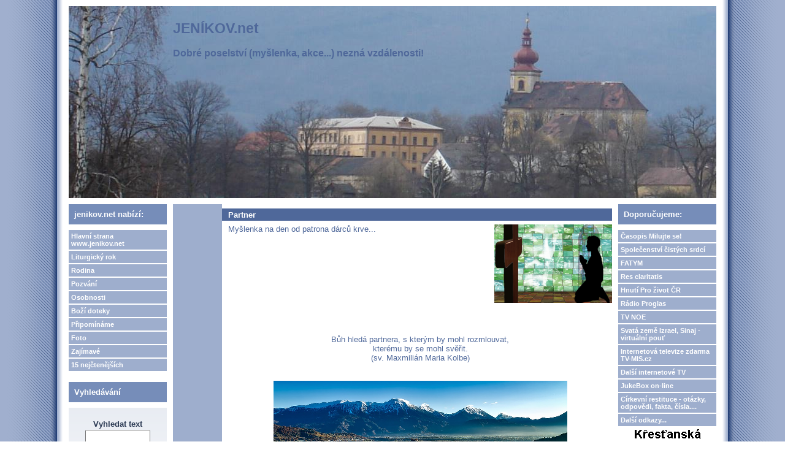

--- FILE ---
content_type: text/html; charset=UTF-8
request_url: https://www.jenikov.net/view.php?nazevclanku=partner&cisloclanku=2019110013
body_size: 151349
content:
<!DOCTYPE HTML PUBLIC "-//W3C//DTD HTML 4.01 Transitional//EN">
<html>
<head>
  <meta http-equiv="Content-Type" content="text/html; charset=utf-8">
  <title>Partner</title>
  <meta name="author" content="FATYM, šéfredaktorka webu: Jana Jičínská e-mail: janka.vrat[zavináč]centrum[tečka]cz">
  <meta name="generator" content="phpRS">
  <meta name="category" content="média, webziny, křesťanské">
  <meta name="description" content="Duchovní myšlenky pro volné chvilinky, pozvánky na zajímavé akce v křesťanském duchu... - pravidelně aktualizuje FATYM">
  <meta name="keywords" content="FATYM, evangelizace, nová evengelizace, víra, mládež, křesťanství">
  <!--link rel="alternate" type="application/rss+xml" href="http://www.example.com/rss.php" title="RSS"-->
  <link rel="stylesheet" href="image/jenikov-net/jenikov-net.css" type="text/css">
</head>
<body>

<table width="100%" border="0" cellpadding="0" id="layout">
<tr>
	<td id="lm"></td>
	<td valign="top">
	<!-- [TAB2-BEG] -->
		<table width="100%" style="height:100%" border="0" cellpadding="0">
			<tr>
				<td class="col" valign="top">
					<div id="zahlavi1">
						<a href="http://www.jenikov.net" title="Hlavní strana www.jenikov.net">
						<span id="zahlavi-gr1"><big><big><b>JENÍKOV.net</big></big><br><br>Dobré poselství (myšlenka, akce...) nezná vzdálenosti!</b>
						</span>
						</a>
						<div id="zahlavi-gr2">
						</div>
					</div>
					<div id="zahlavi2">
					</div>
				</td>
			</tr>
			<tr>
				<td valign="top" height="100%">
				<!-- [TAB3-BEG] -->
					<table width="100%" border="0" cellpadding="0">
						<tr>
							<td valign="top" width="180"><div class="col">
<!-- Blok 1-->
		<div class="blok1">jenikov.net nabízí:
		</div><div class="blok1obs"><a href="http://www.jenikov.net" class="menu">Hlavní strana www.jenikov.net</a>

<a href="search.php?rsvelikost=sab&rstext=all-phpRS-all&rstema=7" class="menu">Liturgický rok</a>

<a href="search.php?rsvelikost=sab&rstext=all-phpRS-all&rstema=8" 
class="menu">Rodina</a>

<a href="search.php?rsvelikost=sab&rstext=all-phpRS-all&rstema=9" class="menu">Pozvání</a>

<a href="search.php?rsvelikost=sab&rstext=all-phpRS-all&rstema=10" class="menu">Osobnosti</a>

<a href="search.php?rsvelikost=sab&rstext=all-phpRS-all&rstema=11" class="menu">Boží doteky</a>

<a href="search.php?rsvelikost=sab&rstext=all-phpRS-all&rstema=12" class="menu">Připomínáme</a>

<a href="search.php?rsvelikost=sab&rstext=all-phpRS-all&rstema=13" class="menu">Foto</a>

<a href="search.php?rsvelikost=sab&rstext=all-phpRS-all&rstema=14" class="menu">Zajímavé</a>

<a href="index.php?akce=statistika" class="menu">15 nejčtenějších</a></div>

<!-- Blok 2-->
		<div class="blok2">Vyhledávání
		</div><div class="blok2obs"><div align="center">
<form action="search.php" method="post" title="Vyhledávání ve všech článcích webzinu!">
<br /><strong>Vyhledat text</strong><br />
<input type="text" name="rstext" size="15" class="textpole" /><br />
<input type="submit" value=" Hledat " class="tl" />
</form>
</div>
<a href="http://www.strmilov.cz/" style="visibility: hidden; position: absolute">Kunžak</a><a href="http://vlcidoupe.komornik.cz" style="visibility: hidden; position: absolute">Chata Česká Kanada</a><a href="http://gambit.ubytovaniskupin.cz" style="visibility: hidden; position: absolute">Jižní Čechy</a><a href="http://lesniazyl.komornik.cz" style="visibility: hidden; position: absolute">Chata u rybníka</a><a href="http://rosada.ubytovaniskupin.cz" style="visibility: hidden; position: absolute">Ubytování Kunžak</a><a href="http://ubytovani.strmilov.cz/" style="visibility: hidden; position: absolute">Ubytování Jižní Čechy</a><a href="http://gambit.strmilov.cz" style="visibility: hidden; position: absolute">Penzion</a><a href="http://www.ubytovaniskupin.cz" style="visibility: hidden; position: absolute">Ubytování velkých skupin</a><a href="http://rybolov.strmilov.cz/" style="visibility: hidden; position: absolute">Sportovní rybolov</a><a href="http://eldorado.komornik.cz" style="visibility: hidden; position: absolute">Chata Komorník</a><a href="http://vodniraj.komornik.cz" style="visibility: hidden; position: absolute">Chata na Samotě</a><a href="http://vyhlidka.komornik.cz" style="visibility: hidden; position: absolute">Ubytování Česká Kanada</a><a href="http://orlihnizdo.komornik.cz" style="visibility: hidden; position: absolute">Jižní Čechy</a></div>

<!-- Blok 1-->
		<div class="blok1">Spřátelené weby:
		</div><div class="blok1obs">Blog o FATYMu <a href="http://fatym.signaly.cz/">zde</a>,
blog o TV-MIS.cz <a href="http://tv-mis.signaly.cz/">tv-mis.signaly.cz</a> a
 další blog o TV-MIS <a href="http://pavelzahradnicek.signaly.cz/">zde</a>,  <a href="http://www.tv-mis.cz/">TV-MIS.cz</a> a <a href="http://www.tv-mis.com/">TV-MIS.com</a>, <a href="http://jukebox.tv-mis.cz/">JukeBox</a>.</div>
</div></td>
							<td valign="top"><div class="banner1"></div><div class="hlav"><div class="preram">
<div class="cla-cely">
    <a href="search.php?rsvelikost=sab&amp;rstext=all-phpRS-all&amp;rstema=14"><img src="image/rubriky/blank.gif" border="0" align="left" alt="Zajímavé" class="obrtema" /></a>
    <h1 class="cla-nadpis">Partner</h1>
<div class="cla-obsah">
    <div class="cla-text">
        <a href="storage/201910201633_modlitba.png" target="_blank"><img src="storage/n201910201633_modlitba.png" align="right" width="192" height="128" alt="modlitba, zdroj: www.pixabay.com, CCO" title="modlitba, zdroj: www.pixabay.com, CCO"></a>

Myšlenka na den od patrona dárců krve...

<br><br><br /><br />
        <br><br><br><br><br><br><br><br>
<center>
Bůh hledá partnera, s kterým by mohl rozmlouvat,<br> kterému by se mohl svěřit. <br>(sv. Maxmilián Maria Kolbe)</center>
<br><br>

<div align="center"><img src="storage/201911022025_příroda.png" width="479" height="304" alt="příroda, zdroj: www.pixabay.com" title="příroda, zdroj: www.pixabay.com"></div>    </div><br />

<!-- začátek kódu facebook -->
<iframe src="http://www.facebook.com/plugins/like.php?href=http%3A%2F%2Fwww.jenikov.net%2Fview.php%3Fnazevclanku%3Dpartner%26amp%3Bcisloclanku%3D2019110013&amp;layout=standard&amp;show_faces=true&amp;width=450&amp;action=like&amp;colorscheme=light&amp;height=80" scrolling="no" frameborder="0" style="border:none; overflow:hidden; width:450px; height:80px;" allowTransparency="true"></iframe>

<p>
  <a name="fb_share" type="button" share_url="http://www.jenikov.net/view.php?nazevclanku=partner&amp;cisloclanku=2019110013" href="http://www.facebook.com/sharer.php">Sdílet</a>
  <script src="http://static.ak.fbcdn.net/connect.php/js/FB.Share" type="text/javascript"></script>
</p>
<!-- konec kódu facebook -->


<div class="souvis-cla-celkovy-ram">
<strong>Související články:</strong><br>
<a href="view.php?nazevclanku=vetsi-nez-ztrata&amp;cisloclanku=2026010032">Větší než ztráta</a> (25.01.2026)<br>
<a href="view.php?nazevclanku=mozna&amp;cisloclanku=2026010030">Možná</a> (24.01.2026)<br>
<a href="view.php?nazevclanku=dar&amp;cisloclanku=2026010029">Dar</a> (23.01.2026)<br>
<a href="view.php?nazevclanku=jak-potvrzuji-dejiny&amp;cisloclanku=2026010028">Jak potvrzují dějiny</a> (22.01.2026)<br>
<a href="view.php?nazevclanku=zpusob-zivota&amp;cisloclanku=2026010027">Způsob života</a> (21.01.2026)<br>
<a href="view.php?nazevclanku=pripominat&amp;cisloclanku=2026010025">Připomínat</a> (20.01.2026)<br>
<a href="view.php?nazevclanku=zkrot-take-mne&amp;cisloclanku=2026010023">Zkroť také mne</a> (19.01.2026)<br>
<a href="view.php?nazevclanku=jak-nejlepe-umite&amp;cisloclanku=2026010022">Jak nejlépe umíte</a> (18.01.2026)<br>
<a href="view.php?nazevclanku=ve-zmatcich-tohoto-sveta&amp;cisloclanku=2026010019">Ve zmatcích tohoto světa</a> (17.01.2026)<br>
<a href="view.php?nazevclanku=s-laskou-a-trpelivosti&amp;cisloclanku=2026010017">S láskou a trpělivostí</a> (16.01.2026)<br>
<a href="view.php?nazevclanku=kteri-mi-byli-svereni&amp;cisloclanku=2026010016">Kteří mi byli svěřeni</a> (15.01.2026)<br>
<a href="view.php?nazevclanku=spolecne-nasledovali-pana&amp;cisloclanku=2026010015">Společně následovali Pána</a> (14.01.2026)<br>
<a href="view.php?nazevclanku=hleda-osoby&amp;cisloclanku=2026010014">Hledá osoby</a> (13.01.2026)<br>
<a href="view.php?nazevclanku=neni-jedine-reseni&amp;cisloclanku=2026010012">Není jediné řešení</a> (11.01.2026)<br>
<a href="view.php?nazevclanku=zkouska-se-syrem&amp;cisloclanku=2026010011">Zkouška se sýrem</a> (10.01.2026)<br>
<a href="view.php?nazevclanku=kym-skutecne-jsme&amp;cisloclanku=2026010010">Kým skutečně jsme</a> (09.01.2026)<br>
<a href="view.php?nazevclanku=porazky-i-utrpeni&amp;cisloclanku=2026010008">Porážky i utrpení</a> (08.01.2026)<br>
<a href="view.php?nazevclanku=neexistuje-chvile&amp;cisloclanku=2026010007">Neexistuje chvíle</a> (07.01.2026)<br>
<a href="view.php?nazevclanku=tri-divy&amp;cisloclanku=2026010006">Tři divy</a> (06.01.2026)<br>
<a href="view.php?nazevclanku=mraz&amp;cisloclanku=2026010003">Mráz</a> (04.01.2026)<br>
<a href="view.php?nazevclanku=odpovednost&amp;cisloclanku=2025120011">Odpovědnost</a> (29.12.2025)<br>
<a href="view.php?nazevclanku=zadna-lidska-blizkost&amp;cisloclanku=2025120009">Žádná lidská blízkost</a> (28.12.2025)<br>
<a href="view.php?nazevclanku=videt-ve-svetle-viry&amp;cisloclanku=2025120007">Vidět ve světle víry</a> (26.12.2025)<br>
<a href="view.php?nazevclanku=dite-se-nam-narodilo&amp;cisloclanku=2022120023">Dítě se nám narodilo</a> (25.12.2025)<br>
<a href="view.php?nazevclanku=pokorne-vuci-nemu&amp;cisloclanku=2025120005">Pokorné vůči Němu</a> (23.12.2025)<br>
<a href="view.php?nazevclanku=neni-to-ona&amp;cisloclanku=2025120004">Není to ona</a> (22.12.2025)<br>
<a href="view.php?nazevclanku=neni-schopen&amp;cisloclanku=2025120002">Není schopen</a> (16.12.2025)<br>
<a href="view.php?nazevclanku=pan-prichazi&amp;cisloclanku=2025110002">Pán přichází</a> (30.11.2025)<br>
<a href="view.php?nazevclanku=snaset-blizniho&amp;cisloclanku=2025100013">Snášet bližního</a> (30.10.2025)<br>
<a href="view.php?nazevclanku=matka-nepolevila&amp;cisloclanku=2025100009">Matka nepolevila</a> (24.10.2025)<br>
<a href="view.php?nazevclanku=definice&amp;cisloclanku=2025100008">Definice</a> (23.10.2025)<br>
<a href="view.php?nazevclanku=jenom-pro-tebe&amp;cisloclanku=2025100007">Jenom pro Tebe</a> (22.10.2025)<br>
<a href="view.php?nazevclanku=stejne-nemozne&amp;cisloclanku=2025100006">Stejně nemožné</a> (15.10.2025)<br>
<a href="view.php?nazevclanku=detska-hra&amp;cisloclanku=2025100004">Dětská hra</a> (06.10.2025)<br>
<a href="view.php?nazevclanku=o-lasku&amp;cisloclanku=2025100003">O lásku</a> (05.10.2025)<br>
<a href="view.php?nazevclanku=kdyz-frantisek-muz-svaty&amp;cisloclanku=2025100002">Když František, muž svatý</a> (04.10.2025)<br>
<a href="view.php?nazevclanku=nebojme-se-prosit&amp;cisloclanku=2025090015">Nebojme se prosit</a> (29.09.2025)<br>
<a href="view.php?nazevclanku=jako-moje-vira&amp;cisloclanku=2025090012">Jako moje víra</a> (25.09.2025)<br>
<a href="view.php?nazevclanku=osvobozeni-od-strachu-a-zastrasovani&amp;cisloclanku=2025090011">Osvobozeni od strachu a zastrašování</a> (24.09.2025)<br>
<a href="view.php?nazevclanku=v-nebeske-slave&amp;cisloclanku=2025090009">V nebeské slávě</a> (15.09.2025)<br>
<a href="view.php?nazevclanku=nikoliv-sluzebnika&amp;cisloclanku=2025090007">Nikoliv služebníka</a> (07.09.2025)<br>
<a href="view.php?nazevclanku=jedine-na-neho&amp;cisloclanku=2025090006">Jedině na něho</a> (06.09.2025)<br>
<a href="view.php?nazevclanku=velikost-svych-cinu&amp;cisloclanku=2025090004">Velikost svých činů</a> (05.09.2025)<br>
<a href="view.php?nazevclanku=trpel-jsem&amp;cisloclanku=2025090005">Trpěl jsem</a> (04.09.2025)<br>
<a href="view.php?nazevclanku=budouci-dobro&amp;cisloclanku=2025090002">Budoucí dobro</a> (03.09.2025)<br>
<a href="view.php?nazevclanku=skola-pokory&amp;cisloclanku=2025090001">Škola pokory </a> (01.09.2025)<br>
<a href="view.php?nazevclanku=neni-vetsi-priklad&amp;cisloclanku=2025080015">Není větší příklad</a> (31.08.2025)<br>
<a href="view.php?nazevclanku=definitivne&amp;cisloclanku=2025080014">Definitivně</a> (24.08.2025)<br>
<a href="view.php?nazevclanku=kvalitni-lidske-vztahy&amp;cisloclanku=2025080011">Kvalitní lidské vztahy</a> (18.08.2025)<br>
<a href="view.php?nazevclanku=nic-jineho-na-starosti&amp;cisloclanku=2025080009">Nic jiného na starosti</a> (07.08.2025)<br>
<a href="view.php?nazevclanku=zustan-s-nami-kriste-pane&amp;cisloclanku=2025080008">Zůstaň s námi, Kriste Pane</a> (06.08.2025)<br>
<a href="view.php?nazevclanku=z-lasky-k-bohu&amp;cisloclanku=2025080006">Z lásky k Bohu</a> (05.08.2025)<br>
<a href="view.php?nazevclanku=az-na-kalvarii&amp;cisloclanku=2025080005">Až na Kalvárii</a> (04.08.2025)<br>
<a href="view.php?nazevclanku=vzyvej-ho&amp;cisloclanku=2025080004">Vzývej ho</a> (03.08.2025)<br>
<a href="view.php?nazevclanku=abychom-se-nebali-smrti&amp;cisloclanku=2025080002">Abychom se nebáli smrti</a> (02.08.2025)<br>
<a href="view.php?nazevclanku=milosrdnym-srdcim&amp;cisloclanku=2025080001">Milosrdným srdcím</a> (01.08.2025)<br>
<a href="view.php?nazevclanku=primo-ze-srdce&amp;cisloclanku=2025070012">Přímo ze srdce</a> (27.07.2025)<br>
<a href="view.php?nazevclanku=jakube-tebe-uprimne&amp;cisloclanku=2019070013">Jakube, tebe upřímně</a> (25.07.2025)<br>
<a href="view.php?nazevclanku=promenuje-svet&amp;cisloclanku=2025070013">Proměňuje svět</a> (24.07.2025)<br>
<a href="view.php?nazevclanku=bud-veleben-muj-pane-jezisi-kriste&amp;cisloclanku=2025070011">Buď veleben, můj Pane Ježíši Kriste</a> (23.07.2025)<br>
<a href="view.php?nazevclanku=zakladnim-zakonem&amp;cisloclanku=2025070009">Základním zákonem</a> (22.07.2025)<br>
<a href="view.php?nazevclanku=abychom-sva-slova-potvrdili&amp;cisloclanku=2025070008">Abychom svá slova potvrdili</a> (21.07.2025)<br>
<a href="view.php?nazevclanku=znameni-krize&amp;cisloclanku=2025070007">Znamení kříže</a> (18.07.2025)<br>
<a href="view.php?nazevclanku=na-jeji-pokyn&amp;cisloclanku=2025070005">Na její pokyn</a> (17.07.2025)<br>
<a href="view.php?nazevclanku=zvlastni-milosti&amp;cisloclanku=2025070004">Zvláštní milosti</a> (10.07.2025)<br>
<a href="view.php?nazevclanku=od-boha&amp;cisloclanku=2025070003">Od Boha</a> (06.07.2025)<br>
<a href="view.php?nazevclanku=smireni-s-bohem&amp;cisloclanku=2025070001">Smířeni s Bohem</a> (03.07.2025)<br>
<a href="view.php?nazevclanku=o-bohu-o-bliznim-a-o-sobe&amp;cisloclanku=2025060005">O Bohu, o bližním a o sobě</a> (01.07.2025)<br>
<a href="view.php?nazevclanku=libit-se-bohu&amp;cisloclanku=2025060004">Líbit se Bohu</a> (29.06.2025)<br>
<a href="view.php?nazevclanku=volani&amp;cisloclanku=2025060002">Volání</a> (19.06.2025)<br>
<a href="view.php?nazevclanku=spatrit-svet&amp;cisloclanku=2025060001">Spatřit svět</a> (15.06.2025)<br>
<a href="view.php?nazevclanku=trpelivost-v-utrpeni&amp;cisloclanku=2025050011">Trpělivost v utrpení</a> (20.05.2025)<br>
<a href="view.php?nazevclanku=milost-eucharistie&amp;cisloclanku=2025050010">Milost Eucharistie</a> (12.05.2025)<br>
<a href="view.php?nazevclanku=ve-chvili-zkousky&amp;cisloclanku=2025050009">Ve chvíli zkoušky</a> (11.05.2025)<br>
<a href="view.php?nazevclanku=pravdiva-laska&amp;cisloclanku=2025050008">Pravdivá láska</a> (10.05.2025)<br>
<a href="view.php?nazevclanku=v-daleke-zemi&amp;cisloclanku=2025050007">V daleké zemi</a> (09.05.2025)<br>
<a href="view.php?nazevclanku=primluv-se-za-nas&amp;cisloclanku=2025050006">Přimluv se za nás</a> (08.05.2025)<br>
<a href="view.php?nazevclanku=ohen-lasky&amp;cisloclanku=2025050005">Oheň lásky</a> (07.05.2025)<br>
<a href="view.php?nazevclanku=zmensi-pocet-nepratel&amp;cisloclanku=2025050004">Zmenši počet nepřátel</a> (06.05.2025)<br>
<a href="view.php?nazevclanku=ustup&amp;cisloclanku=2025050003">Ustup!</a> (05.05.2025)<br>
<a href="view.php?nazevclanku=nejvyssi-uctu&amp;cisloclanku=2025050001">Nejvyšší úctu</a> (04.05.2025)<br>
<a href="view.php?nazevclanku=v-tezkostech-a-utrpeni&amp;cisloclanku=2025040014">V těžkostech a utrpení</a> (25.04.2025)<br>
<a href="view.php?nazevclanku=uzitecnou-a-prijemnou&amp;cisloclanku=2025040012">Užitečnou a příjemnou</a> (24.04.2025)<br>
<a href="view.php?nazevclanku=vecer-prvniho-dne-v-tydnu&amp;cisloclanku=2025040010">Večer prvního dne v týdnu</a> (20.04.2025)<br>
<a href="view.php?nazevclanku=doporuceni&amp;cisloclanku=2025040008">Doporučení</a> (10.04.2025)<br>
<a href="view.php?nazevclanku=prijimat-obeti&amp;cisloclanku=2025040006">Přijímat oběti</a> (09.04.2025)<br>
<a href="view.php?nazevclanku=neplyne-ze-zasluh&amp;cisloclanku=2025040005">Neplyne ze zásluh</a> (08.04.2025)<br>
<a href="view.php?nazevclanku=zmena&amp;cisloclanku=2025040004">Změna</a> (07.04.2025)<br>
<a href="view.php?nazevclanku=slaba-stranka&amp;cisloclanku=2025040003">Slabá stránka</a> (06.04.2025)<br>
<a href="view.php?nazevclanku=s-konecnymi-vysledky&amp;cisloclanku=2025040002">S konečnými výsledky</a> (03.04.2025)<br>
<a href="view.php?nazevclanku=spolehnout-na-boha&amp;cisloclanku=2025040001">Spolehnout na Boha</a> (02.04.2025)<br>
<a href="view.php?nazevclanku=vse-nebo-nic&amp;cisloclanku=2025030022">Vše nebo nic</a> (01.04.2025)<br>
<a href="view.php?nazevclanku=teologicky&amp;cisloclanku=2025030021">Teologicky</a> (31.03.2025)<br>
<a href="view.php?nazevclanku=nic-mocnejsiho&amp;cisloclanku=2025030020">Nic mocnějšího</a> (30.03.2025)<br>
<a href="view.php?nazevclanku=prilezitost-k-rustu&amp;cisloclanku=2025030019">Příležitost k růstu</a> (29.03.2025)<br>
<a href="view.php?nazevclanku=odvraceni-tezkosti&amp;cisloclanku=2025030017">Odvrácení těžkostí</a> (27.03.2025)<br>
<a href="view.php?nazevclanku=svatost-a-trpelivost&amp;cisloclanku=2025030016">Svatost a trpělivost</a> (26.03.2025)<br>
<a href="view.php?nazevclanku=chranis-mou-dusi&amp;cisloclanku=2025030015">Chráníš mou duši</a> (25.03.2025)<br>
<a href="view.php?nazevclanku=poklad-v-nebi&amp;cisloclanku=2025030014">Poklad v nebi</a> (24.03.2025)<br>
<a href="view.php?nazevclanku=buh-o-tom-vi&amp;cisloclanku=2025030011">Bůh o tom ví</a> (21.03.2025)<br>
<a href="view.php?nazevclanku=vykupna-smrt-pane&amp;cisloclanku=2025030012">Výkupná smrt Páně</a> (20.03.2025)<br>
<a href="view.php?nazevclanku=dobre-myslenky&amp;cisloclanku=2025030009">Dobré myšlenky</a> (18.03.2025)<br>
<a href="view.php?nazevclanku=deti-bozi&amp;cisloclanku=2025030008">Děti Boží</a> (17.03.2025)<br>
<a href="view.php?nazevclanku=nebeska-miza&amp;cisloclanku=2025030006">Nebeská míza</a> (16.03.2025)<br>
<a href="view.php?nazevclanku=ospravedlneni-najdes&amp;cisloclanku=2025030007">Ospravedlnění najdeš</a> (15.03.2025)<br>
<a href="view.php?nazevclanku=jezis-nas-vybizi&amp;cisloclanku=2025030004">Ježíš nás vybízí</a> (06.03.2025)<br>
<a href="view.php?nazevclanku=co-je-spravne&amp;cisloclanku=2025030003">Co je správné</a> (05.03.2025)<br>
<a href="view.php?nazevclanku=jejich-veci&amp;cisloclanku=2025030025">Jejich věci</a> (02.03.2025)<br>
<a href="view.php?nazevclanku=ve-chvili-zkousky&amp;cisloclanku=2025020019">Ve chvíli zkoušky</a> (01.03.2025)<br>
<a href="view.php?nazevclanku=vitezstvi&amp;cisloclanku=2025020020">Vítězství</a> (28.02.2025)<br>
<a href="view.php?nazevclanku=u-toho-to-zacina&amp;cisloclanku=2025020018">U toho to začíná</a> (27.02.2025)<br>
<a href="view.php?nazevclanku=bozske-prostredky&amp;cisloclanku=2025020017">Božské prostředky</a> (26.02.2025)<br>
<a href="view.php?nazevclanku=natolik-vsemohouci&amp;cisloclanku=2025020016">Natolik všemohoucí</a> (25.02.2025)<br>
<a href="view.php?nazevclanku=opakovani-hrichu&amp;cisloclanku=2025020015">Opakování hříchů</a> (24.02.2025)<br>
<a href="view.php?nazevclanku=nosime-na-prsou&amp;cisloclanku=2025020012">Nosíme na prsou</a> (22.02.2025)<br>
<a href="view.php?nazevclanku=sklicenost&amp;cisloclanku=2025020014">Sklíčenost</a> (21.02.2025)<br>
<a href="view.php?nazevclanku=priblizi-te-k-bohu&amp;cisloclanku=2025020010">Přiblíží tě k Bohu</a> (19.02.2025)<br>
<a href="view.php?nazevclanku=vybojovat&amp;cisloclanku=2025020009">Vybojovat</a> (18.02.2025)<br>
<a href="view.php?nazevclanku=rozsah-bozi-pece&amp;cisloclanku=2025020007">Rozsah Boží péče</a> (16.02.2025)<br>
<a href="view.php?nazevclanku=vsude-kolem-tebe&amp;cisloclanku=2025020006">Všude kolem tebe</a> (15.02.2025)<br>
<a href="view.php?nazevclanku=bez-jezise&amp;cisloclanku=2025020008">Bez Ježíše</a> (14.02.2025)<br>
<a href="view.php?nazevclanku=hasit-ohen&amp;cisloclanku=2025020005">Hasit oheň</a> (05.02.2025)<br>
<a href="view.php?nazevclanku=ozveny&amp;cisloclanku=2025020003">Ozvěny</a> (04.02.2025)<br>
<a href="view.php?nazevclanku=nebojte-se-plakat&amp;cisloclanku=2025020001">Nebojte se plakat</a> (03.02.2025)<br>
<a href="view.php?nazevclanku=synackove-moji&amp;cisloclanku=2025010024">Synáčkové moji</a> (31.01.2025)<br>
<a href="view.php?nazevclanku=jen-zkusenosti&amp;cisloclanku=2025010022">Jen zkušeností</a> (30.01.2025)<br>
<a href="view.php?nazevclanku=bozi-vule&amp;cisloclanku=2025010021">Boží vůle</a> (29.01.2025)<br>
<a href="view.php?nazevclanku=daleko-zarivejsi&amp;cisloclanku=2025010020">Daleko zářivější</a> (28.01.2025)<br>
<a href="view.php?nazevclanku=tvari-v-tvar&amp;cisloclanku=2025010018">Tváří v tvář</a> (27.01.2025)<br>
<a href="view.php?nazevclanku=bozi-slovo&amp;cisloclanku=2025010017">Boží slovo</a> (26.01.2025)<br>
<a href="view.php?nazevclanku=svaty-pavel-vyvoleny&amp;cisloclanku=2025010016">Svatý Pavel, vyvolený</a> (25.01.2025)<br>
<a href="view.php?nazevclanku=uvod-do-zbozneho-zivota&amp;cisloclanku=2025010015">Úvod do zbožného života</a> (24.01.2025)<br>
<a href="view.php?nazevclanku=odpusteni&amp;cisloclanku=2025010014">Odpuštění</a> (23.01.2025)<br>
<a href="view.php?nazevclanku=zazraky&amp;cisloclanku=2025010012">Zázraky</a> (22.01.2025)<br>
<a href="view.php?nazevclanku=pramen-radosti&amp;cisloclanku=2025010011">Pramen radosti</a> (21.01.2025)<br>
<a href="view.php?nazevclanku=lampa-viry&amp;cisloclanku=2025010009">Lampa víry</a> (14.01.2025)<br>
<a href="view.php?nazevclanku=krestanske-mumie&amp;cisloclanku=2025010008">Křesťanské mumie</a> (07.01.2025)<br>
<a href="view.php?nazevclanku=prestastni-kralove&amp;cisloclanku=2025010007">Přešťastní králové</a> (06.01.2025)<br>
<a href="view.php?nazevclanku=promena&amp;cisloclanku=2025010005">Proměna</a> (05.01.2025)<br>
<a href="view.php?nazevclanku=jen-buh&amp;cisloclanku=2025010004">Jen Bůh</a> (04.01.2025)<br>
<a href="view.php?nazevclanku=odpoved&amp;cisloclanku=2025010003">Odpověď</a> (03.01.2025)<br>
<a href="view.php?nazevclanku=s-nasazenim&amp;cisloclanku=2025010002">S nasazením</a> (02.01.2025)<br>
<a href="view.php?nazevclanku=obdivuhodne-tajemstvi&amp;cisloclanku=2025010001">Obdivuhodné tajemství</a> (01.01.2025)<br>
<a href="view.php?nazevclanku=cesta-ke-zmene&amp;cisloclanku=2024120019">Cesta ke změně</a> (31.12.2024)<br>
<a href="view.php?nazevclanku=vecny-syn-jednorozeny&amp;cisloclanku=2024120018">Věčný Syn jednorozený</a> (30.12.2024)<br>
<a href="view.php?nazevclanku=lzivy-zivot&amp;cisloclanku=2024120017">Lživý život</a> (29.12.2024)<br>
<a href="view.php?nazevclanku=prvni-svedectvi&amp;cisloclanku=2024120013">První svědectví</a> (11.12.2024)<br>
<a href="view.php?nazevclanku=laskou-je-buh&amp;cisloclanku=2024120014">Láskou je Bůh</a> (10.12.2024)<br>
<a href="view.php?nazevclanku=vzor-duvery-a-odevzdanosti&amp;cisloclanku=2024120012">Vzor důvěry a odevzdanosti</a> (09.12.2024)<br>
<a href="view.php?nazevclanku=svym-bohatstvim&amp;cisloclanku=2024120009">Svým bohatstvím</a> (08.12.2024)<br>
<a href="view.php?nazevclanku=ona-je-nase-matka&amp;cisloclanku=2024120010">Ona je naše Matka</a> (07.12.2024)<br>
<a href="view.php?nazevclanku=odpusteni&amp;cisloclanku=2024120007">Odpuštění</a> (06.12.2024)<br>
<a href="view.php?nazevclanku=prvni-a-hlavni-zbran&amp;cisloclanku=2024120006">První a hlavní zbraň</a> (05.12.2024)<br>
<a href="view.php?nazevclanku=doporuceni&amp;cisloclanku=2024120005">Doporučení</a> (04.12.2024)<br>
<a href="view.php?nazevclanku=laska-a-spokojenost&amp;cisloclanku=2024120004">Láska a spokojenost</a> (03.12.2024)<br>
<a href="view.php?nazevclanku=cesta&amp;cisloclanku=2024120001">Cesta</a> (02.12.2024)<br>
<a href="view.php?nazevclanku=obdivuhodne-tajemstvi&amp;cisloclanku=2024120021">Obdivuhodné tajemství</a> (01.12.2024)<br>
<a href="view.php?nazevclanku=kazde-vitezstvi&amp;cisloclanku=2024110029">Každé vítězství</a> (01.12.2024)<br>
<a href="view.php?nazevclanku=v-jeho-pritomnosti&amp;cisloclanku=2024110028">V Jeho přítomnosti</a> (30.11.2024)<br>
<a href="view.php?nazevclanku=skvosty-a-cetky&amp;cisloclanku=2024110027">Skvosty a cetky</a> (29.11.2024)<br>
<a href="view.php?nazevclanku=za-vsechno-dekovat&amp;cisloclanku=2024110026">Za všechno děkovat</a> (28.11.2024)<br>
<a href="view.php?nazevclanku=mnoho-dat&amp;cisloclanku=2024110025">Mnoho dát</a> (27.11.2024)<br>
<a href="view.php?nazevclanku=spravne-uzivani-moci&amp;cisloclanku=2024110023">Správné užívání moci</a> (24.11.2024)<br>
<a href="view.php?nazevclanku=skutecne-prosil&amp;cisloclanku=2024110022">Skutečně prosil</a> (23.11.2024)<br>
<a href="view.php?nazevclanku=vetsi-hodnotu&amp;cisloclanku=2024110021">Větší hodnotu</a> (22.11.2024)<br>
<a href="view.php?nazevclanku=nosila-ve-svem-lune&amp;cisloclanku=2024110020">Nosila ve svém lůně</a> (21.11.2024)<br>
<a href="view.php?nazevclanku=znameni-spasy&amp;cisloclanku=2024110019">Znamení spásy</a> (20.11.2024)<br>
<a href="view.php?nazevclanku=rozjimani&amp;cisloclanku=2024110018">Rozjímání</a> (19.11.2024)<br>
<a href="view.php?nazevclanku=povysena-nade-vsechno&amp;cisloclanku=2024110016">Povýšená nade všechno</a> (18.11.2024)<br>
<a href="view.php?nazevclanku=vzacny-dar&amp;cisloclanku=2024110015">Vzácný dar</a> (17.11.2024)<br>
<a href="view.php?nazevclanku=k-lidskemu-zivotu&amp;cisloclanku=2024110011">K lidskému životu</a> (16.11.2024)<br>
<a href="view.php?nazevclanku=neodloucit-se-od-tebe&amp;cisloclanku=2024110010">Neodloučit se od Tebe</a> (15.11.2024)<br>
<a href="view.php?nazevclanku=doporuceni&amp;cisloclanku=2024110008">Doporučení</a> (14.11.2024)<br>
<a href="view.php?nazevclanku=anezko-nase-blazena&amp;cisloclanku=2024110009">Anežko naše blažená</a> (13.11.2024)<br>
<a href="view.php?nazevclanku=snaz-se-o-to-denne&amp;cisloclanku=2024110006">Snaž se o to denně</a> (12.11.2024)<br>
<a href="view.php?nazevclanku=jaky-by-mel-byt&amp;cisloclanku=2024110003">Jaký by měl být</a> (11.11.2024)<br>
<a href="view.php?nazevclanku=splnit-svuj-slib&amp;cisloclanku=2024110002">Splnit svůj slib</a> (10.11.2024)<br>
<a href="view.php?nazevclanku=vi-vsechno&amp;cisloclanku=2024110001">Ví všechno</a> (09.11.2024)<br>
<a href="view.php?nazevclanku=nejtezsi-pokani&amp;cisloclanku=2024100035">Nejtěžší pokání</a> (30.10.2024)<br>
<a href="view.php?nazevclanku=nikdo-to-nemuze-udelat&amp;cisloclanku=2024100034">Nikdo to nemůže udělat</a> (29.10.2024)<br>
<a href="view.php?nazevclanku=nejhorsi-ponizeni&amp;cisloclanku=2024100031">Nejhorší ponížení</a> (22.10.2024)<br>
<a href="view.php?nazevclanku=samo-dno-lidstvi&amp;cisloclanku=2024100030">Samo dno lidství</a> (21.10.2024)<br>
<a href="view.php?nazevclanku=bozi-laska&amp;cisloclanku=2024100028">Boží láska</a> (17.10.2024)<br>
<a href="view.php?nazevclanku=pluh-bolesti&amp;cisloclanku=2024100025">Pluh bolesti</a> (16.10.2024)<br>
<a href="view.php?nazevclanku=drobne-zlosti&amp;cisloclanku=2024100024">Drobné zlosti</a> (15.10.2024)<br>
<a href="view.php?nazevclanku=bozi-vule&amp;cisloclanku=2024100023">Boží vůle</a> (14.10.2024)<br>
<a href="view.php?nazevclanku=vytrvale-modli&amp;cisloclanku=2024100019">Vytrvale modlí</a> (13.10.2024)<br>
<a href="view.php?nazevclanku=bazen-bozi&amp;cisloclanku=2024100018">Bázeň Boží</a> (12.10.2024)<br>
<a href="view.php?nazevclanku=nerad-se-v-necem-angazuje&amp;cisloclanku=2024100017">Nerad se v něčem angažuje</a> (11.10.2024)<br>
<a href="view.php?nazevclanku=najmout-vraha&amp;cisloclanku=2024100016">Najmout vraha</a> (10.10.2024)<br>
<a href="view.php?nazevclanku=stezky-pokory&amp;cisloclanku=2024100012">Stezky pokory</a> (09.10.2024)<br>
<a href="view.php?nazevclanku=kritika-druhych&amp;cisloclanku=2024100011">Kritika druhých</a> (08.10.2024)<br>
<a href="view.php?nazevclanku=k-velikemu-cili&amp;cisloclanku=2024100009">K velikému cíli</a> (07.10.2024)<br>
<a href="view.php?nazevclanku=jake-stesti&amp;cisloclanku=2024100014">Jaké štěstí</a> (06.10.2024)<br>
<a href="view.php?nazevclanku=nebezpecne-skutecnosti&amp;cisloclanku=2024100008">Nebezpečné skutečnosti</a> (05.10.2024)<br>
<a href="view.php?nazevclanku=pozadavek-boha&amp;cisloclanku=2024100007">Požadavek Boha</a> (04.10.2024)<br>
<a href="view.php?nazevclanku=cehokoli&amp;cisloclanku=2024100002">Čehokoli</a> (03.10.2024)<br>
<a href="view.php?nazevclanku=cinime-tobe-pane-boze-diky&amp;cisloclanku=2024100003">Činíme tobě, Pane Bože, díky</a> (02.10.2024)<br>
<a href="view.php?nazevclanku=k-prijeti-velkych-krizu&amp;cisloclanku=2024100001">K přijetí velkých křížů</a> (01.10.2024)<br>
<a href="view.php?nazevclanku=zadny-rozdil&amp;cisloclanku=2024090020">Žádný rozdíl</a> (30.09.2024)<br>
<a href="view.php?nazevclanku=prostredky-k-zachovani-cistoty&amp;cisloclanku=2024090021">Prostředky k zachování čistoty</a> (29.09.2024)<br>
<a href="view.php?nazevclanku=ze-zivota-svateho-vaclava&amp;cisloclanku=2023090016">Ze života svatého Václava</a> (28.09.2024)<br>
<a href="view.php?nazevclanku=jestlize-se-neopre-o-boha&amp;cisloclanku=2024090018">Jestliže se neopře o Boha</a> (27.09.2024)<br>
<a href="view.php?nazevclanku=duchovni-rust&amp;cisloclanku=2024090019">Duchovní růst</a> (26.09.2024)<br>
<a href="view.php?nazevclanku=jak-potrebujeme&amp;cisloclanku=2024090017">Jak potřebujeme</a> (25.09.2024)<br>
<a href="view.php?nazevclanku=chuze-po-provaze&amp;cisloclanku=2024090015">Chůze po provaze</a> (24.09.2024)<br>
<a href="view.php?nazevclanku=lidu-mila&amp;cisloclanku=2024090014">Lidu milá</a> (16.09.2024)<br>
<a href="view.php?nazevclanku=radost-celemu-svetu&amp;cisloclanku=2024090010">Radost celému světu</a> (14.09.2024)<br>
<a href="view.php?nazevclanku=prazdne-site&amp;cisloclanku=2024090008">Prázdné sítě</a> (13.09.2024)<br>
<a href="view.php?nazevclanku=jestlize-clovek&amp;cisloclanku=2024090006">Jestliže člověk</a> (11.09.2024)<br>
<a href="view.php?nazevclanku=milovat-zboznost&amp;cisloclanku=2024090005">Milovat zbožnost</a> (10.09.2024)<br>
<a href="view.php?nazevclanku=vsechno-ztracene&amp;cisloclanku=2024090004">Všechno ztracené</a> (09.09.2024)<br>
<a href="view.php?nazevclanku=nase-krize&amp;cisloclanku=2024090001">Naše kříže</a> (05.09.2024)<br>
<a href="view.php?nazevclanku=napominat-druheho&amp;cisloclanku=2024080018">Napomínat druhého</a> (26.08.2024)<br>
<a href="view.php?nazevclanku=spociva-jezis&amp;cisloclanku=2024080017">Spočívá Ježíš</a> (25.08.2024)<br>
<a href="view.php?nazevclanku=uzka-cesta-do-radosti&amp;cisloclanku=2024080015">Úzká cesta do radosti</a> (24.08.2024)<br>
<a href="view.php?nazevclanku=polibek-lasky-od-jezise&amp;cisloclanku=2024080013">Polibek lásky od Ježíše</a> (23.08.2024)<br>
<a href="view.php?nazevclanku=v-plnosti-slavy&amp;cisloclanku=2024080016">V plnosti slávy</a> (22.08.2024)<br>
<a href="view.php?nazevclanku=tvurce-dialogu-a-smireni&amp;cisloclanku=2024080011">Tvůrce dialogu a smíření</a> (19.08.2024)<br>
<a href="view.php?nazevclanku=smer&amp;cisloclanku=2024080012">Směr</a> (18.08.2024)<br>
<a href="view.php?nazevclanku=stesti&amp;cisloclanku=2024080010">Štěstí</a> (07.08.2024)<br>
<a href="view.php?nazevclanku=dobrovolne-prijimani&amp;cisloclanku=2024080006">Dobrovolné přijímání</a> (06.08.2024)<br>
<a href="view.php?nazevclanku=mrzutost&amp;cisloclanku=2024080005">Mrzutost</a> (05.08.2024)<br>
<a href="view.php?nazevclanku=alespon-na-jednu&amp;cisloclanku=2024080004">Alespoň na jednu</a> (04.08.2024)<br>
<a href="view.php?nazevclanku=lidska-svoboda&amp;cisloclanku=2024080003">Lidská svoboda</a> (03.08.2024)<br>
<a href="view.php?nazevclanku=male-obeti&amp;cisloclanku=2024080002">Malé oběti</a> (02.08.2024)<br>
<a href="view.php?nazevclanku=on-te-neopusti&amp;cisloclanku=2024080001">On Tě neopustí</a> (01.08.2024)<br>
<a href="view.php?nazevclanku=oddanost-a-lasku&amp;cisloclanku=2024070031">Oddanost a lásku</a> (31.07.2024)<br>
<a href="view.php?nazevclanku=peceti-lasky&amp;cisloclanku=2024070030">Pečetí lásky</a> (30.07.2024)<br>
<a href="view.php?nazevclanku=ve-stavu-srdce&amp;cisloclanku=2024070028">Ve stavu srdce</a> (29.07.2024)<br>
<a href="view.php?nazevclanku=milosrdnym-srdcim&amp;cisloclanku=2024070027">Milosrdným srdcím</a> (28.07.2024)<br>
<a href="view.php?nazevclanku=z-niz-vyrusta&amp;cisloclanku=2024070026">Z níž vyrůstá</a> (27.07.2024)<br>
<a href="view.php?nazevclanku=daleko-od-pana&amp;cisloclanku=2024070024">Daleko od Pána</a> (26.07.2024)<br>
<a href="view.php?nazevclanku=mame-vsechno&amp;cisloclanku=2024070025">Máme všechno</a> (25.07.2024)<br>
<a href="view.php?nazevclanku=ten-rozdil&amp;cisloclanku=2024070023">Ten rozdíl</a> (24.07.2024)<br>
<a href="view.php?nazevclanku=cely-zivot&amp;cisloclanku=2024070022">Celý život</a> (23.07.2024)<br>
<a href="view.php?nazevclanku=klepat-na-nebe&amp;cisloclanku=2024070021">Klepat na nebe</a> (22.07.2024)<br>
<a href="view.php?nazevclanku=k-novemu-zivotu&amp;cisloclanku=2024070018">K novému životu</a> (21.07.2024)<br>
<a href="view.php?nazevclanku=prave-to-nic&amp;cisloclanku=2024070017">Právě to nic</a> (20.07.2024)<br>
<a href="view.php?nazevclanku=pritahuje-bozi-spasu&amp;cisloclanku=2024070015">Přitahuje Boží spásu</a> (19.07.2024)<br>
<a href="view.php?nazevclanku=v-bozi-milosrdenstvi&amp;cisloclanku=2024070010">V Boží milosrdenství</a> (18.07.2024)<br>
<a href="view.php?nazevclanku=na-branu-bozi-srdce&amp;cisloclanku=2024070012">Na bránu Boží Srdce</a> (17.07.2024)<br>
<a href="view.php?nazevclanku=z-kralovskeho-rodu-davidova&amp;cisloclanku=2024070011">Z královského rodu Davidova</a> (16.07.2024)<br>
<a href="view.php?nazevclanku=neni-zasluzne-pred-bohem&amp;cisloclanku=2024070014">Není záslužné před Bohem</a> (15.07.2024)<br>
<a href="view.php?nazevclanku=k-zivotu&amp;cisloclanku=2024070009">K životu</a> (14.07.2024)<br>
<a href="view.php?nazevclanku=jak-potrebujeme&amp;cisloclanku=2024070008">Jak potřebujeme</a> (13.07.2024)<br>
<a href="view.php?nazevclanku=s-trpelivosti&amp;cisloclanku=2024070005">S trpělivostí</a> (12.07.2024)<br>
<a href="view.php?nazevclanku=zmeni-ve-spravedlive&amp;cisloclanku=2024070006">Změní ve spravedlivé</a> (11.07.2024)<br>
<a href="view.php?nazevclanku=drobne-skutky&amp;cisloclanku=2024070004">Drobné skutky</a> (08.07.2024)<br>
<a href="view.php?nazevclanku=laskavym-zpusobem&amp;cisloclanku=2024070002">Laskavým způsobem</a> (07.07.2024)<br>
<a href="view.php?nazevclanku=dobrovolne-prijimani&amp;cisloclanku=2024070032">Dobrovolné přijímání</a> (06.07.2024)<br>
<a href="view.php?nazevclanku=horsi-nez-drive&amp;cisloclanku=2024070001">Horší než dříve</a> (03.07.2024)<br>
<a href="view.php?nazevclanku=konal-v-poslusnosti&amp;cisloclanku=2024060016">Konal v poslušnosti</a> (22.06.2024)<br>
<a href="view.php?nazevclanku=zachranuje&amp;cisloclanku=2024060014">Zachraňuje</a> (12.06.2024)<br>
<a href="view.php?nazevclanku=vse-prekonat&amp;cisloclanku=2024060013">Vše překonat</a> (11.06.2024)<br>
<a href="view.php?nazevclanku=jediny-vsedni-hrich&amp;cisloclanku=2024060012">Jediný všední hřích</a> (10.06.2024)<br>
<a href="view.php?nazevclanku=verny-svym-slibum&amp;cisloclanku=2024060011">Věrný svým slibům</a> (09.06.2024)<br>
<a href="view.php?nazevclanku=dava-nadeji&amp;cisloclanku=2024060009">Dává naději</a> (08.06.2024)<br>
<a href="view.php?nazevclanku=nejsladsi-jezisi&amp;cisloclanku=2024060008">Nejsladší Ježíši</a> (07.06.2024)<br>
<a href="view.php?nazevclanku=po-zasluze&amp;cisloclanku=2024060007">Po zásluze</a> (06.06.2024)<br>
<a href="view.php?nazevclanku=prispiva-k-ociste-srdce&amp;cisloclanku=2024060006">Přispívá k očistě srdce</a> (05.06.2024)<br>
<a href="view.php?nazevclanku=o-mnoho-dulezitejsi&amp;cisloclanku=2024060004">O mnoho důležitější</a> (04.06.2024)<br>
<a href="view.php?nazevclanku=vuci-bliznimu&amp;cisloclanku=2024060003">Vůči bližnímu</a> (03.06.2024)<br>
<a href="view.php?nazevclanku=zvlastni-milosti&amp;cisloclanku=2024060001">Zvláštní milosti</a> (02.06.2024)<br>
<a href="view.php?nazevclanku=zachranuje&amp;cisloclanku=2024050033">Zachraňuje</a> (29.05.2024)<br>
<a href="view.php?nazevclanku=poznat-vyvolene&amp;cisloclanku=2024050032">Poznat vyvolené</a> (28.05.2024)<br>
<a href="view.php?nazevclanku=prijima-stale-novou-silu&amp;cisloclanku=2024050031">Přijímá stále novou sílu</a> (27.05.2024)<br>
<a href="view.php?nazevclanku=zavaznejsi-a-tezsi&amp;cisloclanku=2024050028">Závažnější a těžší</a> (26.05.2024)<br>
<a href="view.php?nazevclanku=delas-li-to-z-lasky&amp;cisloclanku=2024050027">Děláš-li to z lásky</a> (25.05.2024)<br>
<a href="view.php?nazevclanku=nezahali&amp;cisloclanku=2024050024">Nezahálí</a> (20.05.2024)<br>
<a href="view.php?nazevclanku=na-naseho-pana&amp;cisloclanku=2024050023">Na našeho Pána</a> (19.05.2024)<br>
<a href="view.php?nazevclanku=vnitrne-i-navenek&amp;cisloclanku=2024050022">Vnitřně i navenek</a> (18.05.2024)<br>
<a href="view.php?nazevclanku=neobjevil-ve-skutcich&amp;cisloclanku=2024050021">Neobjevil ve skutcích</a> (17.05.2024)<br>
<a href="view.php?nazevclanku=dokonala-laska&amp;cisloclanku=2024050020">Dokonalá láska</a> (16.05.2024)<br>
<a href="view.php?nazevclanku=uspokojuji-sebelasku&amp;cisloclanku=2024050019">Uspokojují sebelásku</a> (15.05.2024)<br>
<a href="view.php?nazevclanku=pravy-misionar&amp;cisloclanku=2024050015">Pravý misionář</a> (14.05.2024)<br>
<a href="view.php?nazevclanku=jako-zahrada&amp;cisloclanku=2024050014">Jako zahrada</a> (13.05.2024)<br>
<a href="view.php?nazevclanku=duverujte-bohu&amp;cisloclanku=2024050013">Důvěřujte Bohu</a> (12.05.2024)<br>
<a href="view.php?nazevclanku=pro-krestana&amp;cisloclanku=2024050012">Pro křesťana</a> (11.05.2024)<br>
<a href="view.php?nazevclanku=s-usmevem&amp;cisloclanku=2024050011">S úsměvem</a> (10.05.2024)<br>
<a href="view.php?nazevclanku=vynahrazovat-sve-hrichy&amp;cisloclanku=2024050008">Vynahrazovat své hříchy</a> (09.05.2024)<br>
<a href="view.php?nazevclanku=male-vybuchy-hnevu&amp;cisloclanku=2024050007">Malé výbuchy hněvu</a> (08.05.2024)<br>
<a href="view.php?nazevclanku=kristuv-ucednik&amp;cisloclanku=2024050006">Kristův učedník</a> (07.05.2024)<br>
<a href="view.php?nazevclanku=rada-do-zivota&amp;cisloclanku=2024050005">Rada do života</a> (06.05.2024)<br>
<a href="view.php?nazevclanku=odpoved&amp;cisloclanku=2024050004">Odpověď</a> (05.05.2024)<br>
<a href="view.php?nazevclanku=jemnym-zpusobem&amp;cisloclanku=2024050003">Jemným způsobem</a> (04.05.2024)<br>
<a href="view.php?nazevclanku=klic&amp;cisloclanku=2024050002">Klíč</a> (03.05.2024)<br>
<a href="view.php?nazevclanku=ubozaci-a-hrisnici&amp;cisloclanku=2024050001">Ubožáci a hříšníci</a> (02.05.2024)<br>
<a href="view.php?nazevclanku=kazdy-den&amp;cisloclanku=2024040033">Každý den</a> (29.04.2024)<br>
<a href="view.php?nazevclanku=zrodila-z-boha&amp;cisloclanku=2024040032">Zrodila z Boha</a> (28.04.2024)<br>
<a href="view.php?nazevclanku=setkani&amp;cisloclanku=2024040031">Setkání</a> (27.04.2024)<br>
<a href="view.php?nazevclanku=jestli-o-to-stojis&amp;cisloclanku=2024040030">Jestli o to stojíš</a> (26.04.2024)<br>
<a href="view.php?nazevclanku=je-to-vice&amp;cisloclanku=2024040028">Je to více</a> (22.04.2024)<br>
<a href="view.php?nazevclanku=na-konci-casu&amp;cisloclanku=2024040027">Na konci časů</a> (21.04.2024)<br>
<a href="view.php?nazevclanku=v-tento-cas&amp;cisloclanku=2024040026">V tento čas</a> (20.04.2024)<br>
<a href="view.php?nazevclanku=zakorenena-jistota&amp;cisloclanku=2024040025">Zakořeněná jistota</a> (19.04.2024)<br>
<a href="view.php?nazevclanku=v-pevne-jistote&amp;cisloclanku=2024040021">V pevné jistotě</a> (18.04.2024)<br>
<a href="view.php?nazevclanku=prinest-pokoj&amp;cisloclanku=2024040016">Přinést pokoj</a> (17.04.2024)<br>
<a href="view.php?nazevclanku=vyplnili-vuli-bozi&amp;cisloclanku=2024040023">Vyplnili vůli Boží</a> (16.04.2024)<br>
<a href="view.php?nazevclanku=pro-krista&amp;cisloclanku=2024040019">Pro Krista</a> (15.04.2024)<br>
<a href="view.php?nazevclanku=promluvy-sv-jana-marie-vianneye-10-kapitola&amp;cisloclanku=2024040020">Promluvy sv. Jana Marie Vianneye (10. kapitola)</a> (15.04.2024)<br>
<a href="view.php?nazevclanku=spatny-priklad&amp;cisloclanku=2024040018">Špatný příklad</a> (14.04.2024)<br>
<a href="view.php?nazevclanku=druhe-rust&amp;cisloclanku=2024040022">Druhé růst</a> (13.04.2024)<br>
<a href="view.php?nazevclanku=vice-utechy&amp;cisloclanku=2024040015">Více útěchy</a> (12.04.2024)<br>
<a href="view.php?nazevclanku=cely-den&amp;cisloclanku=2024040014">Celý den</a> (11.04.2024)<br>
<a href="view.php?nazevclanku=ziskava-na-kvalite&amp;cisloclanku=2024040013">Získává na kvalitě</a> (10.04.2024)<br>
<a href="view.php?nazevclanku=osobni-chyby&amp;cisloclanku=2024040011">Osobní chyby</a> (09.04.2024)<br>
<a href="view.php?nazevclanku=poklad&amp;cisloclanku=2024040010">Poklad</a> (08.04.2024)<br>
<a href="view.php?nazevclanku=nejlepsi-dukaz&amp;cisloclanku=2024040009">Nejlepší důkaz</a> (07.04.2024)<br>
<a href="view.php?nazevclanku=jeho-zivot&amp;cisloclanku=2024040005">Jeho život</a> (05.04.2024)<br>
<a href="view.php?nazevclanku=jakou-silu-ma-clovek&amp;cisloclanku=2024040004">Jakou sílu má člověk</a> (04.04.2024)<br>
<a href="view.php?nazevclanku=ve-chvili-smrti&amp;cisloclanku=2024040007">Ve chvíli smrti</a> (03.04.2024)<br>
<a href="view.php?nazevclanku=zivotni-pokani&amp;cisloclanku=2024040001">Životní pokání</a> (01.04.2024)<br>
<a href="view.php?nazevclanku=se-zavazanyma-ocima&amp;cisloclanku=2024040003">Se zavázanýma očima?</a> (31.03.2024)<br>
<a href="view.php?nazevclanku=co-cloveka-odrazuje&amp;cisloclanku=2024030047">Co člověka odrazuje</a> (30.03.2024)<br>
<a href="view.php?nazevclanku=stupen-trpelivosti&amp;cisloclanku=2024030045">Stupeň trpělivosti</a> (30.03.2024)<br>
<a href="view.php?nazevclanku=nejpoucnejsi-kniha&amp;cisloclanku=2024030043">Nejpoučnější kniha</a> (29.03.2024)<br>
<a href="view.php?nazevclanku=bohu-podobal&amp;cisloclanku=2024030042">Bohu podobal</a> (28.03.2024)<br>
<a href="view.php?nazevclanku=na-svete&amp;cisloclanku=2024030041">Na světě</a> (27.03.2024)<br>
<a href="view.php?nazevclanku=sami-se-sebou&amp;cisloclanku=2024030040">Sami se sebou</a> (26.03.2024)<br>
<a href="view.php?nazevclanku=nejvetsi-dedictvi&amp;cisloclanku=2024030031">Největší dědictví</a> (25.03.2024)<br>
<a href="view.php?nazevclanku=prece-vi-co-potrebujeme&amp;cisloclanku=2024030035">Přece ví, co potřebujeme</a> (24.03.2024)<br>
<a href="view.php?nazevclanku=plny-lasky-a-ucty&amp;cisloclanku=2024030027">Plný lásky a úcty</a> (23.03.2024)<br>
<a href="view.php?nazevclanku=duchovni-zivot&amp;cisloclanku=2024030033">Duchovní život</a> (22.03.2024)<br>
<a href="view.php?nazevclanku=dobry-vojak&amp;cisloclanku=2024030026">Dobrý voják</a> (21.03.2024)<br>
<a href="view.php?nazevclanku=nejlepsi-prostredek&amp;cisloclanku=2024030018">Nejlepší prostředek</a> (20.03.2024)<br>
<a href="view.php?nazevclanku=ty-jsi-stastny-pestoun-krista-pana&amp;cisloclanku=2024030030">Ty jsi šťastný pěstoun Krista Pána</a> (19.03.2024)<br>
<a href="view.php?nazevclanku=je-potreba-se-sehnout&amp;cisloclanku=2024030028">Je potřeba se sehnout</a> (18.03.2024)<br>
<a href="view.php?nazevclanku=obraci-k-bohu&amp;cisloclanku=2024030034">Obrací k Bohu</a> (17.03.2024)<br>
<a href="view.php?nazevclanku=verni-krestanskemu-povolani&amp;cisloclanku=2024030032">Věrni křesťanskému povolání</a> (16.03.2024)<br>
<a href="view.php?nazevclanku=tajemstvi-vytrvalosti&amp;cisloclanku=2024030025">Tajemství vytrvalosti</a> (15.03.2024)<br>
<a href="view.php?nazevclanku=nebyl-mu-umoznen-navrat&amp;cisloclanku=2024030020">Nebyl mu umožněn návrat</a> (14.03.2024)<br>
<a href="view.php?nazevclanku=vyplnuje-prazdnotu&amp;cisloclanku=2024030021">Vyplňuje prázdnotu</a> (13.03.2024)<br>
<a href="view.php?nazevclanku=strhavat-druhe-za-sebou&amp;cisloclanku=2024030029">Strhávat druhé za sebou</a> (12.03.2024)<br>
<a href="view.php?nazevclanku=ucinne-pracovat&amp;cisloclanku=2024030017">Účinně pracovat</a> (11.03.2024)<br>
<a href="view.php?nazevclanku=bozi-slovo&amp;cisloclanku=2024030016">Boží Slovo</a> (10.03.2024)<br>
<a href="view.php?nazevclanku=prubirsky-kamen-pokory&amp;cisloclanku=2024030014">Prubířský kámen pokory</a> (09.03.2024)<br>
<a href="view.php?nazevclanku=i-pres-tezke-zkousky&amp;cisloclanku=2024030012">I přes těžké zkoušky</a> (08.03.2024)<br>
<a href="view.php?nazevclanku=obratit-ve-vetsi-dobro&amp;cisloclanku=2024030011">Obrátit ve větší dobro</a> (07.03.2024)<br>
<a href="view.php?nazevclanku=odhodit-zavazi&amp;cisloclanku=2024030009">Odhodit závaží</a> (06.03.2024)<br>
<a href="view.php?nazevclanku=dle-me-vule&amp;cisloclanku=2024030015">Dle mé vůle</a> (05.03.2024)<br>
<a href="view.php?nazevclanku=odhod-daleko&amp;cisloclanku=2024030008">Odhoď daleko</a> (05.03.2024)<br>
<a href="view.php?nazevclanku=myslis-si&amp;cisloclanku=2024030006">Myslíš si?</a> (04.03.2024)<br>
<a href="view.php?nazevclanku=stvoreni-pro-nebe&amp;cisloclanku=2024030001">Stvořeni pro nebe</a> (03.03.2024)<br>
<a href="view.php?nazevclanku=spravny-smer&amp;cisloclanku=2024030005">Správný směr</a> (02.03.2024)<br>
<a href="view.php?nazevclanku=znat-definici&amp;cisloclanku=2024030007">Znát definici</a> (01.03.2024)<br>
<a href="view.php?nazevclanku=pozemske-boure&amp;cisloclanku=2024030004">Pozemské bouře</a> (29.02.2024)<br>
<a href="view.php?nazevclanku=budouci-svati&amp;cisloclanku=2024020032">Budoucí svatí</a> (28.02.2024)<br>
<a href="view.php?nazevclanku=potrebuje-ji-kazdy&amp;cisloclanku=2020050008">Potřebuje ji každý</a> (27.02.2024)<br>
<a href="view.php?nazevclanku=bozi-skutky&amp;cisloclanku=2024030002">Boží skutky</a> (26.02.2024)<br>
<a href="view.php?nazevclanku=s-duslednosti&amp;cisloclanku=2024020030">S důsledností</a> (25.02.2024)<br>
<a href="view.php?nazevclanku=srdce-cloveka&amp;cisloclanku=2022110029">Srdce člověka</a> (24.02.2024)<br>
<a href="view.php?nazevclanku=proti-zlu-ne-proti-hrisnikovi&amp;cisloclanku=2022080015">Proti zlu ne proti hříšníkovi</a> (23.02.2024)<br>
<a href="view.php?nazevclanku=z-celeho-sveta&amp;cisloclanku=2024020029">Z celého světa</a> (22.02.2024)<br>
<a href="view.php?nazevclanku=ale-take-sebe&amp;cisloclanku=2024020027">Ale také sebe</a> (21.02.2024)<br>
<a href="view.php?nazevclanku=stesti-na-zemi&amp;cisloclanku=2024020025">Štěstí na zemi</a> (20.02.2024)<br>
<a href="view.php?nazevclanku=prosili-o-pomoc&amp;cisloclanku=2024020024">Prosili o pomoc</a> (19.02.2024)<br>
<a href="view.php?nazevclanku=skutecnost-naseho-zivota&amp;cisloclanku=2024020023">Skutečnost našeho života</a> (18.02.2024)<br>
<a href="view.php?nazevclanku=prikladny-zivot&amp;cisloclanku=2024020022">Příkladný život</a> (17.02.2024)<br>
<a href="view.php?nazevclanku=cenu-skutku&amp;cisloclanku=2024020021">Cenu skutků</a> (16.02.2024)<br>
<a href="view.php?nazevclanku=za-par-let-nebo-dni&amp;cisloclanku=2024020020">Za pár let nebo dní</a> (15.02.2024)<br>
<a href="view.php?nazevclanku=pohledme-na-kristovu-krev&amp;cisloclanku=2024020018">Pohleďme na Kristovu krev</a> (14.02.2024)<br>
<a href="view.php?nazevclanku=s-radosti&amp;cisloclanku=2024020019">S radostí</a> (13.02.2024)<br>
<a href="view.php?nazevclanku=muzes-tezce-klesnout&amp;cisloclanku=2024020017">Můžeš těžce klesnout</a> (12.02.2024)<br>
<a href="view.php?nazevclanku=prijmout-odlisnost&amp;cisloclanku=2024020016">Přijmout odlišnost </a> (11.02.2024)<br>
<a href="view.php?nazevclanku=duchovni-boj&amp;cisloclanku=2024020015">Duchovní boj</a> (10.02.2024)<br>
<a href="view.php?nazevclanku=smysl-zivota&amp;cisloclanku=2024020014">Smysl života</a> (10.02.2024)<br>
<a href="view.php?nazevclanku=bozi-spravedlnost&amp;cisloclanku=2024020004">Boží spravedlnost</a> (07.02.2024)<br>
<a href="view.php?nazevclanku=bozi-skutky&amp;cisloclanku=2024020031">Boží skutky</a> (07.02.2024)<br>
<a href="view.php?nazevclanku=stejnym-smerem&amp;cisloclanku=2024020008">Stejným směrem</a> (06.02.2024)<br>
<a href="view.php?nazevclanku=cas-na-slunicku&amp;cisloclanku=2024020006">Čas na sluníčku</a> (05.02.2024)<br>
<a href="view.php?nazevclanku=laskavost&amp;cisloclanku=2024020007">Laskavost</a> (04.02.2024)<br>
<a href="view.php?nazevclanku=obchod-s-panem-bohem&amp;cisloclanku=2024020009">Obchod s Pánem Bohem</a> (03.02.2024)<br>
<a href="view.php?nazevclanku=uskutecnuji-zblizka&amp;cisloclanku=2024020005">Uskutečňují zblízka</a> (03.02.2024)<br>
<a href="view.php?nazevclanku=v-panove-lasce&amp;cisloclanku=2024020003">V Pánově lásce</a> (02.02.2024)<br>
<a href="view.php?nazevclanku=s-pomoci-shury&amp;cisloclanku=2024010045">S pomocí shůry</a> (01.02.2024)<br>
<a href="view.php?nazevclanku=synackove-moji&amp;cisloclanku=2024010047">Synáčkové moji</a> (31.01.2024)<br>
<a href="view.php?nazevclanku=videt-dobro&amp;cisloclanku=2024010036">Vidět dobro</a> (30.01.2024)<br>
<a href="view.php?nazevclanku=dovolte-mu-to&amp;cisloclanku=2024010038">Dovolte Mu to</a> (29.01.2024)<br>
<a href="view.php?nazevclanku=pro-celou-spolecnost&amp;cisloclanku=2024010042">Pro celou společnost</a> (28.01.2024)<br>
<a href="view.php?nazevclanku=kristovi-ucednici&amp;cisloclanku=2024010037">Kristovi učedníci</a> (27.01.2024)<br>
<a href="view.php?nazevclanku=setkani-s-bohem&amp;cisloclanku=2024010032">Setkání s Bohem</a> (26.01.2024)<br>
<a href="view.php?nazevclanku=pan-ho-povolal&amp;cisloclanku=2024010034">Pán ho povolal</a> (25.01.2024)<br>
<a href="view.php?nazevclanku=prupovidky-a-pomluvy&amp;cisloclanku=2024010033">Průpovídky a pomluvy</a> (24.01.2024)<br>
<a href="view.php?nazevclanku=zavirat-dvere&amp;cisloclanku=2024010035">Zavírat dveře</a> (23.01.2024)<br>
<a href="view.php?nazevclanku=smysl-zivota&amp;cisloclanku=2024010031">Smysl života</a> (22.01.2024)<br>
<a href="view.php?nazevclanku=oci&amp;cisloclanku=2024010029">Oči</a> (21.01.2024)<br>
<a href="view.php?nazevclanku=narocna-vyzva&amp;cisloclanku=2024010030">Náročná výzva!</a> (20.01.2024)<br>
<a href="view.php?nazevclanku=aktualni-stav&amp;cisloclanku=2024010026">Aktuální stav</a> (16.01.2024)<br>
<a href="view.php?nazevclanku=nejkrasnejsi-dila-bozi&amp;cisloclanku=2024010024">Nejkrásnější díla Boží</a> (15.01.2024)<br>
<a href="view.php?nazevclanku=vyuzivat-cas&amp;cisloclanku=2024010023">Využívat čas</a> (14.01.2024)<br>
<a href="view.php?nazevclanku=trvale-stastny&amp;cisloclanku=2024010022">Trvale šťastný</a> (13.01.2024)<br>
<a href="view.php?nazevclanku=nikdy-nezapominej&amp;cisloclanku=2024010021">Nikdy nezapomínej</a> (12.01.2024)<br>
<a href="view.php?nazevclanku=nase-srdce&amp;cisloclanku=2024010020">Naše srdce</a> (11.01.2024)<br>
<a href="view.php?nazevclanku=splnit-bozi-vuli&amp;cisloclanku=2024010019">Splnit Boží vůli</a> (10.01.2024)<br>
<a href="view.php?nazevclanku=dobro-rodiny&amp;cisloclanku=2024010018">Dobro rodiny</a> (09.01.2024)<br>
<a href="view.php?nazevclanku=objevujme-krasu&amp;cisloclanku=2024010010">Objevujme krásu</a> (08.01.2024)<br>
<a href="view.php?nazevclanku=zavrzeni&amp;cisloclanku=2024010011">Zavržení</a> (07.01.2024)<br>
<a href="view.php?nazevclanku=dnesniho-dne&amp;cisloclanku=2024010008">Dnešního dne</a> (06.01.2024)<br>
<a href="view.php?nazevclanku=necinne-zit-v-lenosti&amp;cisloclanku=2024010007">Nečinně žít v lenosti</a> (05.01.2024)<br>
<a href="view.php?nazevclanku=co-muzeme-a-musime&amp;cisloclanku=2024010004">Co můžeme a musíme</a> (04.01.2024)<br>
<a href="view.php?nazevclanku=uskutecnuji-zblizka&amp;cisloclanku=2024010048">Uskutečňují zblízka</a> (03.01.2024)<br>
<a href="view.php?nazevclanku=tento-postoj&amp;cisloclanku=2024010003">Tento postoj</a> (03.01.2024)<br>
<a href="view.php?nazevclanku=jen-s-proplouvanim&amp;cisloclanku=2024010002">Jen s proplouváním</a> (02.01.2024)<br>
<a href="view.php?nazevclanku=nastal-nam-den-vesely&amp;cisloclanku=2023010002">Nastal nám den veselý</a> (01.01.2024)<br>
<a href="view.php?nazevclanku=plni-udivu&amp;cisloclanku=2023120027">Plní údivu</a> (31.12.2023)<br>
<a href="view.php?nazevclanku=prozretelnost-bozi&amp;cisloclanku=2023120026">Prozřetelnost Boží</a> (30.12.2023)<br>
<a href="view.php?nazevclanku=stesti-narodu&amp;cisloclanku=2023120025">Štěstí národů</a> (29.12.2023)<br>
<a href="view.php?nazevclanku=zeptej-se-sam-sebe&amp;cisloclanku=2023120023">Zeptej se sám sebe</a> (28.12.2023)<br>
<a href="view.php?nazevclanku=zadne-stesti-sveta&amp;cisloclanku=2023120022">Žádné štěstí světa</a> (27.12.2023)<br>
<a href="view.php?nazevclanku=na-hlavu-bludare&amp;cisloclanku=2023120020">Na hlavu bludaře</a> (26.12.2023)<br>
<a href="view.php?nazevclanku=stale-chrani&amp;cisloclanku=2023120019">Stále chrání</a> (25.12.2023)<br>
<a href="view.php?nazevclanku=mocna-zbran&amp;cisloclanku=2023120018">Mocná  zbraň</a> (24.12.2023)<br>
<a href="view.php?nazevclanku=z-jeho-dobroty&amp;cisloclanku=2023120016">Z jeho dobroty</a> (22.12.2023)<br>
<a href="view.php?nazevclanku=nikdy-nedelej&amp;cisloclanku=2023120015">Nikdy nedělej</a> (21.12.2023)<br>
<a href="view.php?nazevclanku=prekvapivy-horizont&amp;cisloclanku=2023120014">Překvapivý horizont</a> (17.12.2023)<br>
<a href="view.php?nazevclanku=pricteno-jako-pokani-za-hrichy&amp;cisloclanku=2023120012">Přičteno jako pokání za hříchy</a> (16.12.2023)<br>
<a href="view.php?nazevclanku=pramen-boziho-milosrdenstvi&amp;cisloclanku=2023120011">Pramen Božího milosrdenství</a> (15.12.2023)<br>
<a href="view.php?nazevclanku=velkou-oporou&amp;cisloclanku=2023120009">Velkou oporou</a> (14.12.2023)<br>
<a href="view.php?nazevclanku=bud-optimistou&amp;cisloclanku=2023120008">Buď optimistou</a> (13.12.2023)<br>
<a href="view.php?nazevclanku=dobudeme-vecnost&amp;cisloclanku=2023120005">Dobudeme věčnost</a> (11.12.2023)<br>
<a href="view.php?nazevclanku=s-radosti-a-mlcenim&amp;cisloclanku=2023120002">S radostí a mlčením</a> (10.12.2023)<br>
<a href="view.php?nazevclanku=odhaluje-plan-svatosti&amp;cisloclanku=2023120001">Odhaluje plán svatosti</a> (05.12.2023)<br>
<a href="view.php?nazevclanku=uci-se-milovat&amp;cisloclanku=2023110022">Učí se milovat</a> (30.11.2023)<br>
<a href="view.php?nazevclanku=duchovni-radost&amp;cisloclanku=2023110020">Duchovní radost</a> (30.11.2023)<br>
<a href="view.php?nazevclanku=nosi-v-srdci&amp;cisloclanku=2023110019">Nosí v srdci</a> (29.11.2023)<br>
<a href="view.php?nazevclanku=zavistivy-a-svaty&amp;cisloclanku=2023110017">Závistivý a svatý</a> (20.11.2023)<br>
<a href="view.php?nazevclanku=nejvetsi-zlo&amp;cisloclanku=2023110016">Největší zlo</a> (19.11.2023)<br>
<a href="view.php?nazevclanku=velke-veci&amp;cisloclanku=2023110015">Velké věci</a> (18.11.2023)<br>
<a href="view.php?nazevclanku=at-se-raduje&amp;cisloclanku=2023110014">Ať se raduje</a> (17.11.2023)<br>
<a href="view.php?nazevclanku=jako-bys-mu-nabizel&amp;cisloclanku=2023110013">Jako bys mu nabízel</a> (16.11.2023)<br>
<a href="view.php?nazevclanku=chuda-panna-k-chudemu-kristu&amp;cisloclanku=2023110011">Chudá panna k chudému Kristu</a> (13.11.2023)<br>
<a href="view.php?nazevclanku=rozlisovani&amp;cisloclanku=2023110010">Rozlišování</a> (12.11.2023)<br>
<a href="view.php?nazevclanku=vlastnim-jmenem&amp;cisloclanku=2023110009">Vlastním jménem</a> (11.11.2023)<br>
<a href="view.php?nazevclanku=zrcadlo&amp;cisloclanku=2023110007">Zrcadlo</a> (08.11.2023)<br>
<a href="view.php?nazevclanku=vladce&amp;cisloclanku=2023110006">Vládce</a> (07.11.2023)<br>
<a href="view.php?nazevclanku=jim-v-tom-brani&amp;cisloclanku=2023110005">Jim v tom brání</a> (04.11.2023)<br>
<a href="view.php?nazevclanku=dokonala-pokora&amp;cisloclanku=2023110003">Dokonalá pokora</a> (03.11.2023)<br>
<a href="view.php?nazevclanku=kazdy-z-nas&amp;cisloclanku=2023110001">Každý z nás!</a> (01.11.2023)<br>
<a href="view.php?nazevclanku=ziskavat-ctnosti&amp;cisloclanku=2023100029">Získávat ctnosti</a> (31.10.2023)<br>
<a href="view.php?nazevclanku=jsou-za-to-vdecni&amp;cisloclanku=2023100028">Jsou za to vděční</a> (30.10.2023)<br>
<a href="view.php?nazevclanku=svedky-nasi-odmeny&amp;cisloclanku=2023100025">Svědky naší odměny</a> (29.10.2023)<br>
<a href="view.php?nazevclanku=kdo-se-obraci-k-bohu&amp;cisloclanku=2023100027">Kdo se obrací k Bohu</a> (28.10.2023)<br>
<a href="view.php?nazevclanku=osobni-povolani&amp;cisloclanku=2023100024">Osobní povolání</a> (25.10.2023)<br>
<a href="view.php?nazevclanku=vetsi-cenu-nez-vsechny-obeti&amp;cisloclanku=2023100022">Větší cenu než všechny oběti</a> (24.10.2023)<br>
<a href="view.php?nazevclanku=kazdodenni-prace&amp;cisloclanku=2023100021">Každodenní práce</a> (19.10.2023)<br>
<a href="view.php?nazevclanku=i-se-svym-synem&amp;cisloclanku=2023100020">I se svým Synem</a> (18.10.2023)<br>
<a href="view.php?nazevclanku=prichazeji-od-boha&amp;cisloclanku=2023100017">Přicházejí od Boha</a> (17.10.2023)<br>
<a href="view.php?nazevclanku=reaguj-klidne&amp;cisloclanku=2023100016">Reaguj klidně</a> (16.10.2023)<br>
<a href="view.php?nazevclanku=umet-zasnout&amp;cisloclanku=2023100015">Umět žasnout</a> (15.10.2023)<br>
<a href="view.php?nazevclanku=kracime-s-panem&amp;cisloclanku=2023100013">Kráčíme s Pánem</a> (14.10.2023)<br>
<a href="view.php?nazevclanku=je-to-radost&amp;cisloclanku=2023100012">Je to radost</a> (12.10.2023)<br>
<a href="view.php?nazevclanku=postupujme-vzdy-stejnym-zpusobem&amp;cisloclanku=2023100010">Postupujme vždy stejným způsobem</a> (08.10.2023)<br>
<a href="view.php?nazevclanku=modlime-se-k-ni&amp;cisloclanku=2023100008">Modlíme se k Ní</a> (07.10.2023)<br>
<a href="view.php?nazevclanku=zatvrzele-srdce&amp;cisloclanku=2023100007">Zatvrzelé srdce</a> (06.10.2023)<br>
<a href="view.php?nazevclanku=predurceni-pro-nebe&amp;cisloclanku=2023100006">Předurčení pro nebe</a> (05.10.2023)<br>
<a href="view.php?nazevclanku=vitan-nebeskymi-zastupy&amp;cisloclanku=2023100004">Vítán nebeskými zástupy</a> (04.10.2023)<br>
<a href="view.php?nazevclanku=tvar-otce&amp;cisloclanku=2023100002">Tvář Otce</a> (02.10.2023)<br>
<a href="view.php?nazevclanku=laska-ktera-stoji-za-to&amp;cisloclanku=2023100001">Láska, která stojí za to</a> (01.10.2023)<br>
<a href="view.php?nazevclanku=srdcem-v-nebi&amp;cisloclanku=2023090017">Srdcem v nebi</a> (30.09.2023)<br>
<a href="view.php?nazevclanku=opusteni-dobreho&amp;cisloclanku=2023090015">Opuštění dobrého</a> (27.09.2023)<br>
<a href="view.php?nazevclanku=zahrnuje-vsechny&amp;cisloclanku=2023090013">Zahrnuje všechny</a> (26.09.2023)<br>
<a href="view.php?nazevclanku=zivot-viry&amp;cisloclanku=2023090012">Život víry</a> (25.09.2023)<br>
<a href="view.php?nazevclanku=nasi-praci&amp;cisloclanku=2023090010">Naši práci</a> (22.09.2023)<br>
<a href="view.php?nazevclanku=nase-laska&amp;cisloclanku=2023090009">Naše láska</a> (21.09.2023)<br>
<a href="view.php?nazevclanku=nedostatek-lasky&amp;cisloclanku=2023090007">Nedostatek lásky</a> (20.09.2023)<br>
<a href="view.php?nazevclanku=raduj-se-se-svym-pritelem&amp;cisloclanku=2023090006">Raduj se se svým Přítelem</a> (19.09.2023)<br>
<a href="view.php?nazevclanku=s-nimi-pokojne-smirit&amp;cisloclanku=2023090004">S nimi pokojně smířit</a> (13.09.2023)<br>
<a href="view.php?nazevclanku=nechteji-to-prijmout&amp;cisloclanku=2023090003">Nechtějí to přijmout</a> (12.09.2023)<br>
<a href="view.php?nazevclanku=pronesena-naprazdno&amp;cisloclanku=2023090002">Pronesena naprázdno</a> (03.09.2023)<br>
<a href="view.php?nazevclanku=jejich-srdce-stale-poroste&amp;cisloclanku=2023080035">Jejich srdce stále poroste</a> (30.08.2023)<br>
<a href="view.php?nazevclanku=laska-rodiny&amp;cisloclanku=2023080032">Láska rodiny</a> (28.08.2023)<br>
<a href="view.php?nazevclanku=pro-jeho-lasku-neco-vytrpet&amp;cisloclanku=2023080031">Pro jeho lásku něco vytrpět</a> (27.08.2023)<br>
<a href="view.php?nazevclanku=lekem-na-vsechny-nase-rany&amp;cisloclanku=2023080030">Lékem na všechny naše rány</a> (26.08.2023)<br>
<a href="view.php?nazevclanku=ze-srdce-pane&amp;cisloclanku=2023080029">Ze srdce Páně</a> (25.08.2023)<br>
<a href="view.php?nazevclanku=napomenout-sveho-blizniho&amp;cisloclanku=2023080028">Napomenout svého bližního</a> (24.08.2023)<br>
<a href="view.php?nazevclanku=v-plnosti-slavy&amp;cisloclanku=2023080027">V plnosti slávy</a> (22.08.2023)<br>
<a href="view.php?nazevclanku=kdo-trpi-vice&amp;cisloclanku=2023080026">Kdo trpí více</a> (21.08.2023)<br>
<a href="view.php?nazevclanku=k-vedeni-dusi&amp;cisloclanku=2023080024">K vedení duší</a> (20.08.2023)<br>
<a href="view.php?nazevclanku=viditelny-svet-je-jako-mapa&amp;cisloclanku=2023080023">Viditelný svět je jako mapa</a> (19.08.2023)<br>
<a href="view.php?nazevclanku=hlad-po-smysluplnem-zivote&amp;cisloclanku=2023080022">Hlad po smysluplném životě</a> (18.08.2023)<br>
<a href="view.php?nazevclanku=maria-je-vzata-do-nebe&amp;cisloclanku=2023080017">Maria je vzata do nebe</a> (15.08.2023)<br>
<a href="view.php?nazevclanku=nerozlucnymi-druhy&amp;cisloclanku=2023080018">Nerozlučnými druhy</a> (14.08.2023)<br>
<a href="view.php?nazevclanku=proti-vlastnimu-dobru&amp;cisloclanku=2023080016">Proti vlastnímu dobru</a> (13.08.2023)<br>
<a href="view.php?nazevclanku=spravnou-zasadou&amp;cisloclanku=2023080012">Správnou zásadou</a> (12.08.2023)<br>
<a href="view.php?nazevclanku=nesmazatelne-po-cely-zivot&amp;cisloclanku=2023080011">Nesmazatelně po celý život</a> (11.08.2023)<br>
<a href="view.php?nazevclanku=sit-do-ktere-nachytame-nejvice-dusi&amp;cisloclanku=2023080013">Síť, do které nachytáme nejvíce duší</a> (10.08.2023)<br>
<a href="view.php?nazevclanku=ve-chvili-pokuseni&amp;cisloclanku=2023080006">Ve chvíli pokušení </a> (10.08.2023)<br>
<a href="view.php?nazevclanku=hledat-jen-cest-a-slavu-bozi&amp;cisloclanku=2023080005">Hledat jen čest a slávu Boží</a> (09.08.2023)<br>
<a href="view.php?nazevclanku=unasen-prudkym-bozskym-zarem&amp;cisloclanku=2023080004">Unášen prudkým Božským žárem</a> (08.08.2023)<br>
<a href="view.php?nazevclanku=vzbuzuje-uzas&amp;cisloclanku=2023080002">Vzbuzuje úžas</a> (06.08.2023)<br>
<a href="view.php?nazevclanku=vztah-s-bohem&amp;cisloclanku=2023070038">Vztah s Bohem</a> (31.07.2023)<br>
<a href="view.php?nazevclanku=cistota-zivota&amp;cisloclanku=2023070037">Čistota života</a> (30.07.2023)<br>
<a href="view.php?nazevclanku=posune-k-pomluvam&amp;cisloclanku=2023070036">Posune k pomluvám</a> (29.07.2023)<br>
<a href="view.php?nazevclanku=pohled-druhych&amp;cisloclanku=2023070035">Pohled druhých</a> (28.07.2023)<br>
<a href="view.php?nazevclanku=sedm-zapadu&amp;cisloclanku=2023070032">Sedm západů</a> (27.07.2023)<br>
<a href="view.php?nazevclanku=svaty-jachyme-a-anno&amp;cisloclanku=2023070031">Svatý Jáchyme a Anno</a> (26.07.2023)<br>
<a href="view.php?nazevclanku=krestanovo-vyznani-viry-a-lasky&amp;cisloclanku=2023070040">Křesťanovo vyznání víry a lásky</a> (25.07.2023)<br>
<a href="view.php?nazevclanku=posledni-kapka-krve&amp;cisloclanku=2023070029">Poslední kapka krve</a> (24.07.2023)<br>
<a href="view.php?nazevclanku=umrtvovat-jazyk&amp;cisloclanku=2023070028">Umrtvovat jazyk</a> (23.07.2023)<br>
<a href="view.php?nazevclanku=svetem-se-kochala-jako-velka-hrisnice&amp;cisloclanku=2023070027">Světem se kochala, jako velká hříšnice</a> (22.07.2023)<br>
<a href="view.php?nazevclanku=hasit-ohen&amp;cisloclanku=2023070026">Hasit oheň</a> (21.07.2023)<br>
<a href="view.php?nazevclanku=nemuzeme-prijmout&amp;cisloclanku=2023070023">Nemůžeme přijmout</a> (20.07.2023)<br>
<a href="view.php?nazevclanku=mnoho-praxe&amp;cisloclanku=2023070022">Mnoho praxe</a> (19.07.2023)<br>
<a href="view.php?nazevclanku=nebe-i-peklo&amp;cisloclanku=2023070021">Nebe i peklo</a> (18.07.2023)<br>
<a href="view.php?nazevclanku=predstava-bliziciho-se-nebe&amp;cisloclanku=2023070020">Představa blížícího se nebe</a> (17.07.2023)<br>
<a href="view.php?nazevclanku=vladu-nad-spravnym-umyslem&amp;cisloclanku=2023070017">Vládu nad správným úmyslem</a> (16.07.2023)<br>
<a href="view.php?nazevclanku=pocatek-pokoje&amp;cisloclanku=2023070016">Počátek pokoje</a> (15.07.2023)<br>
<a href="view.php?nazevclanku=zla-vasen&amp;cisloclanku=2023070015">Zlá vášeň</a> (14.07.2023)<br>
<a href="view.php?nazevclanku=kdyz-je-to-mozne&amp;cisloclanku=2023070014">Když je to možné</a> (13.07.2023)<br>
<a href="view.php?nazevclanku=dva-hrichy-pospolu&amp;cisloclanku=2023070013">Dva hříchy pospolu</a> (12.07.2023)<br>
<a href="view.php?nazevclanku=osamoceny-ostrov&amp;cisloclanku=2023070012">Osamocený ostrov</a> (11.07.2023)<br>
<a href="view.php?nazevclanku=cas-rychle-utika&amp;cisloclanku=2023070011">Čas rychle utíká</a> (09.07.2023)<br>
<a href="view.php?nazevclanku=dokonale-odevzdani-se&amp;cisloclanku=2023070010">Dokonalé odevzdání se</a> (08.07.2023)<br>
<a href="view.php?nazevclanku=ctnosti-vedou-ke-svatosti&amp;cisloclanku=2023070009">Ctnosti vedou ke svatosti</a> (07.07.2023)<br>
<a href="view.php?nazevclanku=svata-horlivost&amp;cisloclanku=2023070006">Svatá horlivost</a> (06.07.2023)<br>
<a href="view.php?nazevclanku=ze-zivota-svateho-cyrila&amp;cisloclanku=2023070005">Ze života svatého Cyrila</a> (05.07.2023)<br>
<a href="view.php?nazevclanku=pravdy-sveho-srdce&amp;cisloclanku=2023070004">Pravdy svého srdce</a> (04.07.2023)<br>
<a href="view.php?nazevclanku=neexistuje-cizi-clovek&amp;cisloclanku=2023070002">Neexistuje cizí člověk</a> (02.07.2023)<br>
<a href="view.php?nazevclanku=tak-tvrda-srdce&amp;cisloclanku=2023070001">Tak tvrdá srdce</a> (01.07.2023)<br>
<a href="view.php?nazevclanku=zkusenost-lasky&amp;cisloclanku=2023060030">Zkušenost lásky</a> (28.06.2023)<br>
<a href="view.php?nazevclanku=kroky-k-cili&amp;cisloclanku=2023060029">Kroky k cíli</a> (27.06.2023)<br>
<a href="view.php?nazevclanku=od-srdce&amp;cisloclanku=2023060027">Od srdce</a> (25.06.2023)<br>
<a href="view.php?nazevclanku=predchudce-pravy-byl&amp;cisloclanku=2023060026">Předchůdce pravý byl</a> (24.06.2023)<br>
<a href="view.php?nazevclanku=dve-veci&amp;cisloclanku=2023060025">Dvě věci</a> (23.06.2023)<br>
<a href="view.php?nazevclanku=slova&amp;cisloclanku=2023060023">Slova</a> (22.06.2023)<br>
<a href="view.php?nazevclanku=vyprosuji-vam-v-modlitbach&amp;cisloclanku=2023060022">Vyprošuji vám v modlitbách</a> (21.06.2023)<br>
<a href="view.php?nazevclanku=bez-ni-to-nepujde&amp;cisloclanku=2023060021">Bez ní to nepůjde</a> (20.06.2023)<br>
<a href="view.php?nazevclanku=zdarma&amp;cisloclanku=2023060020">Zdarma</a> (19.06.2023)<br>
<a href="view.php?nazevclanku=jak-rostla-jeji-vira&amp;cisloclanku=2023060018">Jak rostla její víra</a> (17.06.2023)<br>
<a href="view.php?nazevclanku=na-posledni-hodinku&amp;cisloclanku=2023060017">Na poslední hodinku</a> (16.06.2023)<br>
<a href="view.php?nazevclanku=jedina-starost&amp;cisloclanku=2023060015">Jediná starost</a> (14.06.2023)<br>
<a href="view.php?nazevclanku=jedina-vec&amp;cisloclanku=2023060014">Jediná věc</a> (13.06.2023)<br>
<a href="view.php?nazevclanku=sluzebnikem-a-nastrojem&amp;cisloclanku=2023060016">Služebníkem a nástrojem</a> (12.06.2023)<br>
<a href="view.php?nazevclanku=pro-prazdnotu&amp;cisloclanku=2023060006">Pro prázdnotu</a> (11.06.2023)<br>
<a href="view.php?nazevclanku=nekdy-je-to-tezke&amp;cisloclanku=2023060011">Někdy je to těžké</a> (10.06.2023)<br>
<a href="view.php?nazevclanku=krestanska-radost&amp;cisloclanku=2023060012">Křesťanská radost</a> (09.06.2023)<br>
<a href="view.php?nazevclanku=pokrme-nebesky&amp;cisloclanku=2023060009">Pokrme nebeský</a> (08.06.2023)<br>
<a href="view.php?nazevclanku=jste-vnimavi&amp;cisloclanku=2023060008">Jste vnímaví?</a> (07.06.2023)<br>
<a href="view.php?nazevclanku=souziti-ci-souzeni-milujici-uslechtila-duse&amp;cisloclanku=2023060007">Soužití či soužení?: Milující ušlechtilá duše</a> (06.06.2023)<br>
<a href="view.php?nazevclanku=vsechno-ocekavat-od-boha&amp;cisloclanku=2023060010">Všechno očekávat od Boha</a> (06.06.2023)<br>
<a href="view.php?nazevclanku=radost-ze-zivota&amp;cisloclanku=2023060005">Radost ze života</a> (05.06.2023)<br>
<a href="view.php?nazevclanku=radost-svedomi&amp;cisloclanku=2023060004">Radost svědomí</a> (04.06.2023)<br>
<a href="view.php?nazevclanku=spasitelna-bazen-pred-hrichem&amp;cisloclanku=2023060001">Spasitelná bázeň před hříchem</a> (02.06.2023)<br>
<a href="view.php?nazevclanku=zpivaji-nebesa-i-cela-zeme&amp;cisloclanku=2023060002">Zpívají nebesa i celá země</a> (01.06.2023)<br>
<a href="view.php?nazevclanku=tisickrate-pozdravujem-tebe&amp;cisloclanku=2023050026">Tisíckráte pozdravujem tebe,</a> (31.05.2023)<br>
<a href="view.php?nazevclanku=ita-missa-est&amp;cisloclanku=2023050023">Ita missa est</a> (30.05.2023)<br>
<a href="view.php?nazevclanku=potreba-milovat&amp;cisloclanku=2023050020">Potřeba milovat</a> (27.05.2023)<br>
<a href="view.php?nazevclanku=dokonalost&amp;cisloclanku=2023050022">Dokonalost</a> (26.05.2023)<br>
<a href="view.php?nazevclanku=o-vychove-strach-o-viru-deti-9-kapitola&amp;cisloclanku=2023050021">O výchově: Strach o víru dětí (9. kapitola)</a> (25.05.2023)<br>
<a href="view.php?nazevclanku=dve-velmi-odlisne-veci&amp;cisloclanku=2023050018">Dvě velmi odlišné věci</a> (24.05.2023)<br>
<a href="view.php?nazevclanku=i-nejvetsi-nadeje&amp;cisloclanku=2023050017">I největší naděje</a> (23.05.2023)<br>
<a href="view.php?nazevclanku=nase-vira&amp;cisloclanku=2023050016">Naše víra</a> (22.05.2023)<br>
<a href="view.php?nazevclanku=zivotni-krize&amp;cisloclanku=2023050019">Životní krize</a> (21.05.2023)<br>
<a href="view.php?nazevclanku=vnimavost-k-bozske-lasce&amp;cisloclanku=2023050001">Vnímavost k Božské lásce....</a> (20.05.2023)<br>
<a href="view.php?nazevclanku=neni-daleko&amp;cisloclanku=2023050014">Není daleko</a> (19.05.2023)<br>
<a href="view.php?nazevclanku=prozpevujme-v-uteseni&amp;cisloclanku=2023050012">Prozpěvujme v utěšení</a> (18.05.2023)<br>
<a href="view.php?nazevclanku=kez-bych&amp;cisloclanku=2023050013">Kéž bych...</a> (17.05.2023)<br>
<a href="view.php?nazevclanku=svaty-jene-nepomucky&amp;cisloclanku=2023050010">Svatý Jene Nepomucký</a> (16.05.2023)<br>
<a href="view.php?nazevclanku=libit-bohu&amp;cisloclanku=2023050009">Líbit Bohu</a> (15.05.2023)<br>
<a href="view.php?nazevclanku=minulost-budoucnost&amp;cisloclanku=2023050008">Minulost- budoucnost</a> (12.05.2023)<br>
<a href="view.php?nazevclanku=mezi-muzem-a-zenou&amp;cisloclanku=2023050007">Mezi mužem a ženou</a> (11.05.2023)<br>
<a href="view.php?nazevclanku=o-vychove-spolecna-modlitba-6-kapitola&amp;cisloclanku=2023050006">O výchově: Společná modlitba (6. kapitola)</a> (06.05.2023)<br>
<a href="view.php?nazevclanku=slava-bud-muzi-ktery-bohu-slouzil&amp;cisloclanku=2023050005">Sláva buď muži, který Bohu sloužil</a> (06.05.2023)<br>
<a href="view.php?nazevclanku=v-tezkosti&amp;cisloclanku=2023040028">V těžkosti</a> (02.05.2023)<br>
<a href="view.php?nazevclanku=zpivaji-nebesa-i-cela-zeme&amp;cisloclanku=2023050027">Zpívají nebesa i celá země</a> (01.05.2023)<br>
<a href="view.php?nazevclanku=josefe-synu-daviduv&amp;cisloclanku=2023050004">Josefe, synu Davidův</a> (01.05.2023)<br>
<a href="view.php?nazevclanku=jak-chce-on&amp;cisloclanku=2023040030">Jak chce On</a> (30.04.2023)<br>
<a href="view.php?nazevclanku=diky-ni-ziji&amp;cisloclanku=2023040027">Díky ní žijí</a> (29.04.2023)<br>
<a href="view.php?nazevclanku=nic-nespachali&amp;cisloclanku=2023040029">Nic nespáchali</a> (28.04.2023)<br>
<a href="view.php?nazevclanku=zachovavaji-lasku&amp;cisloclanku=2023040026">Zachovávají lásku</a> (28.04.2023)<br>
<a href="view.php?nazevclanku=dosud&amp;cisloclanku=2023040024">Dosud</a> (27.04.2023)<br>
<a href="view.php?nazevclanku=setkani-s-kristem&amp;cisloclanku=2023040023">Setkání s Kristem</a> (23.04.2023)<br>
<a href="view.php?nazevclanku=sdilena-radost&amp;cisloclanku=2023050002">Sdílená radost</a> (21.04.2023)<br>
<a href="view.php?nazevclanku=vsecko-bez-namahy&amp;cisloclanku=2023040004">Všecko bez námahy?</a> (20.04.2023)<br>
<a href="view.php?nazevclanku=ne-cloveku-ale-bohu&amp;cisloclanku=2023040021">Ne člověku, ale Bohu</a> (19.04.2023)<br>
<a href="view.php?nazevclanku=vsechny-nedostatky&amp;cisloclanku=2023040020">Všechny nedostatky</a> (18.04.2023)<br>
<a href="view.php?nazevclanku=nejvyssi-trest&amp;cisloclanku=2023040019">Nejvyšší trest</a> (17.04.2023)<br>
<a href="view.php?nazevclanku=o-spasu-dusi&amp;cisloclanku=2023040018">O spásu duší</a> (16.04.2023)<br>
<a href="view.php?nazevclanku=zamestnan-jedine-bohem&amp;cisloclanku=2023040016">Zaměstnán jedině Bohem</a> (15.04.2023)<br>
<a href="view.php?nazevclanku=poslouchej-me&amp;cisloclanku=2023040014">Poslouchej mě</a> (13.04.2023)<br>
<a href="view.php?nazevclanku=nejvetsim-spojencem-satana&amp;cisloclanku=2023040013">Největším spojencem satana</a> (12.04.2023)<br>
<a href="view.php?nazevclanku=pouze-to&amp;cisloclanku=2023040012">Pouze to</a> (11.04.2023)<br>
<a href="view.php?nazevclanku=diky-poznani-sebe-sameho&amp;cisloclanku=2023040011">Díky poznání sebe samého</a> (10.04.2023)<br>
<a href="view.php?nazevclanku=o-prevesela-novina&amp;cisloclanku=2023040010">Ó převeselá novina</a> (09.04.2023)<br>
<a href="view.php?nazevclanku=kral-zidovsky&amp;cisloclanku=2023040009">Král židovský</a> (07.04.2023)<br>
<a href="view.php?nazevclanku=musim-se-polepsit&amp;cisloclanku=2023040002">Musím se polepšit</a> (05.04.2023)<br>
<a href="view.php?nazevclanku=odejdi-ode-mne&amp;cisloclanku=2023040003">Odejdi ode mne!</a> (04.04.2023)<br>
<a href="view.php?nazevclanku=podrobnosti-sveho-bidneho-zivota&amp;cisloclanku=2023040005">Podrobnosti svého bídného života</a> (03.04.2023)<br>
<a href="view.php?nazevclanku=krizi-verny-ze-vsech-stromu&amp;cisloclanku=2023040006">Kříži věrný ze všech stromů</a> (02.04.2023)<br>
<a href="view.php?nazevclanku=co-dokaze-zla-prilezitost&amp;cisloclanku=2023040001">Co dokáže zlá příležitost</a> (01.04.2023)<br>
<a href="view.php?nazevclanku=laska-k-bohu&amp;cisloclanku=2023030047">Láska k Bohu</a> (31.03.2023)<br>
<a href="view.php?nazevclanku=jakou-sluzebnou&amp;cisloclanku=2023030050">Jakou služebnou?</a> (30.03.2023)<br>
<a href="view.php?nazevclanku=spatne-svedomi&amp;cisloclanku=2023030046">Špatné svědomí</a> (30.03.2023)<br>
<a href="view.php?nazevclanku=v-prvni-rade&amp;cisloclanku=2023030037">V první řadě</a> (29.03.2023)<br>
<a href="view.php?nazevclanku=jenz-je-laska-sama&amp;cisloclanku=2023030044">Jenž je Láska sama</a> (28.03.2023)<br>
<a href="view.php?nazevclanku=nejcennejsi-cas&amp;cisloclanku=2023030038">Nejcennější čas</a> (28.03.2023)<br>
<a href="view.php?nazevclanku=to-nejlepsi-v-sobe&amp;cisloclanku=2023030040">To nejlepší v sobě</a> (27.03.2023)<br>
<a href="view.php?nazevclanku=i-mnozi-dalsi-hrisnici&amp;cisloclanku=2023030036">I mnozí další hříšníci</a> (26.03.2023)<br>
<a href="view.php?nazevclanku=dobudes-srdce&amp;cisloclanku=2023030032">Dobudeš srdce</a> (23.03.2023)<br>
<a href="view.php?nazevclanku=nepozna-boha&amp;cisloclanku=2023030031">Nepozná Boha</a> (22.03.2023)<br>
<a href="view.php?nazevclanku=plodi-a-ochranuje&amp;cisloclanku=2023030030">Plodí a ochraňuje</a> (21.03.2023)<br>
<a href="view.php?nazevclanku=jedinou-veci&amp;cisloclanku=2023030026">Jedinou věcí</a> (20.03.2023)<br>
<a href="view.php?nazevclanku=velke-zlodejstvi&amp;cisloclanku=2023030025">Velké zlodějství</a> (19.03.2023)<br>
<a href="view.php?nazevclanku=skrze-lasku-a-milosrdenstvi&amp;cisloclanku=2023030024">Skrze lásku a milosrdenství</a> (18.03.2023)<br>
<a href="view.php?nazevclanku=neni-dokonalosti&amp;cisloclanku=2023030023">Není dokonalosti</a> (17.03.2023)<br>
<a href="view.php?nazevclanku=z-cistoty-srdce&amp;cisloclanku=2023030022">Z čistoty srdce</a> (16.03.2023)<br>
<a href="view.php?nazevclanku=melancholicky-stav&amp;cisloclanku=2023030019">Melancholický stav</a> (15.03.2023)<br>
<a href="view.php?nazevclanku=posveceno-jeho-pritomnosti&amp;cisloclanku=2023030018">Posvěceno jeho přítomností</a> (14.03.2023)<br>
<a href="view.php?nazevclanku=jakou-zasluhu&amp;cisloclanku=2023030016">Jakou zásluhu?</a> (13.03.2023)<br>
<a href="view.php?nazevclanku=ozdobit-kvvetinami&amp;cisloclanku=2023030015">Ozdobit kvvětinami</a> (12.03.2023)<br>
<a href="view.php?nazevclanku=na-pevnem-zakladu&amp;cisloclanku=2023030014">Na pevném základu</a> (11.03.2023)<br>
<a href="view.php?nazevclanku=mnoho-milovat&amp;cisloclanku=2023030013">Mnoho milovat</a> (10.03.2023)<br>
<a href="view.php?nazevclanku=ziskavat-ctnosti&amp;cisloclanku=2023030011">Získávat ctnosti</a> (09.03.2023)<br>
<a href="view.php?nazevclanku=vsichni-jsou-bozim-obrazem&amp;cisloclanku=2023030010">Všichni jsou Božím obrazem</a> (08.03.2023)<br>
<a href="view.php?nazevclanku=odhod-daleko&amp;cisloclanku=2023030006">Odhoď daleko</a> (06.03.2023)<br>
<a href="view.php?nazevclanku=odhodili-strach&amp;cisloclanku=2023030005">Odhodili strach</a> (05.03.2023)<br>
<a href="view.php?nazevclanku=prava-krestanska-laska&amp;cisloclanku=2023030004">Pravá křesťanská láska</a> (04.03.2023)<br>
<a href="view.php?nazevclanku=abys-nepodlehl&amp;cisloclanku=2023030003">Abys nepodlehl</a> (03.03.2023)<br>
<a href="view.php?nazevclanku=opravdovi-krestane&amp;cisloclanku=2023030002">Opravdoví křesťané</a> (02.03.2023)<br>
<a href="view.php?nazevclanku=&amp;cisloclanku=2023030051"></a> (01.03.2023)<br>
<a href="view.php?nazevclanku=v-nitru&amp;cisloclanku=2023030001">V nitru</a> (01.03.2023)<br>
<a href="view.php?nazevclanku=moudry-clovek&amp;cisloclanku=2023020034">Moudrý člověk</a> (28.02.2023)<br>
<a href="view.php?nazevclanku=s-vdecnosti&amp;cisloclanku=2023020033">S vděčností</a> (27.02.2023)<br>
<a href="view.php?nazevclanku=s-vyjimkou&amp;cisloclanku=2023020032">S výjimkou</a> (26.02.2023)<br>
<a href="view.php?nazevclanku=skola-lasky&amp;cisloclanku=2023020031">Škola lásky</a> (25.02.2023)<br>
<a href="view.php?nazevclanku=12-stupnu-krestanske-pokory&amp;cisloclanku=2023020028">12 stupňů křesťanské pokory</a> (24.02.2023)<br>
<a href="view.php?nazevclanku=vsechna-jeho-prace&amp;cisloclanku=2023020027">Všechna jeho práce</a> (23.02.2023)<br>
<a href="view.php?nazevclanku=z-listu-svateho-klementa-i&amp;cisloclanku=2023020026">Z listu svatého Klementa I.</a> (22.02.2023)<br>
<a href="view.php?nazevclanku=az-narostou&amp;cisloclanku=2023020022">Až narostou</a> (21.02.2023)<br>
<a href="view.php?nazevclanku=zakorenovat-do-boha&amp;cisloclanku=2023020021">Zakořeňovat do Boha</a> (20.02.2023)<br>
<a href="view.php?nazevclanku=vse&amp;cisloclanku=2023020020">Vše</a> (19.02.2023)<br>
<a href="view.php?nazevclanku=divej-se&amp;cisloclanku=2023020019">Dívej se</a> (18.02.2023)<br>
<a href="view.php?nazevclanku=nemuze-zit&amp;cisloclanku=2023020018">Nemůže žít</a> (17.02.2023)<br>
<a href="view.php?nazevclanku=nachylnost-obvinovat-boha&amp;cisloclanku=2023020014">Náchylnost obviňovat Boha</a> (16.02.2023)<br>
<a href="view.php?nazevclanku=pevne-presvedceni&amp;cisloclanku=2023020013">Pevně přesvědčeni</a> (15.02.2023)<br>
<a href="view.php?nazevclanku=pojeti-boha&amp;cisloclanku=2023020012">Pojetí Boha</a> (14.02.2023)<br>
<a href="view.php?nazevclanku=nesnadna-a-obetava&amp;cisloclanku=2023020011">Nesnadná a obětavá</a> (13.02.2023)<br>
<a href="view.php?nazevclanku=predat-je-dusi&amp;cisloclanku=2023020007">Předat je duši</a> (12.02.2023)<br>
<a href="view.php?nazevclanku=jitrenko-spasy&amp;cisloclanku=2023020009">Jitřenko spásy</a> (11.02.2023)<br>
<a href="view.php?nazevclanku=pokorne-prijimaji&amp;cisloclanku=2023020006">Pokorně přijímají</a> (10.02.2023)<br>
<a href="view.php?nazevclanku=opravdova-litost&amp;cisloclanku=2023020003">Opravdová lítost</a> (07.02.2023)<br>
<a href="view.php?nazevclanku=nevycerpatelne-pozehnani&amp;cisloclanku=2023020002">Nevyčerpatelné požehnání</a> (05.02.2023)<br>
<a href="view.php?nazevclanku=prava-krestanska-laska&amp;cisloclanku=2023020036">Pravá křesťanská láska</a> (04.02.2023)<br>
<a href="view.php?nazevclanku=vypravuj-o-sve-praci&amp;cisloclanku=2023010019">Vypravuj o své práci</a> (31.01.2023)<br>
<a href="view.php?nazevclanku=pravdiva-pokora&amp;cisloclanku=2023010036">Pravdivá pokora</a> (30.01.2023)<br>
<a href="view.php?nazevclanku=odpor&amp;cisloclanku=2023010035">Odpor</a> (29.01.2023)<br>
<a href="view.php?nazevclanku=kazda-vlastnost-vypada-jinak&amp;cisloclanku=2023010034">Každá vlastnost vypadá jinak</a> (28.01.2023)<br>
<a href="view.php?nazevclanku=ztracime-zasluhy&amp;cisloclanku=2023010031">Ztrácíme zásluhy</a> (26.01.2023)<br>
<a href="view.php?nazevclanku=nejvetsim-zlem&amp;cisloclanku=2023010030">Největším zlem</a> (25.01.2023)<br>
<a href="view.php?nazevclanku=kdo-se-modli-a-kdo-se-nemodli&amp;cisloclanku=2023010029">Kdo se modlí a kdo se nemodlí</a> (24.01.2023)<br>
<a href="view.php?nazevclanku=prinasi-smrt-dusi-i-telu&amp;cisloclanku=2023010028">Přináší smrt duši i tělu</a> (23.01.2023)<br>
<a href="view.php?nazevclanku=okolnosti&amp;cisloclanku=2023010027">Okolnosti</a> (22.01.2023)<br>
<a href="view.php?nazevclanku=starostlivost-laska&amp;cisloclanku=2023010018">Starostlivost láska</a> (21.01.2023)<br>
<a href="view.php?nazevclanku=dokonale-stesti&amp;cisloclanku=2023010025">Dokonalé štěstí</a> (20.01.2023)<br>
<a href="view.php?nazevclanku=neposuzuj&amp;cisloclanku=2023010024">Neposuzuj</a> (19.01.2023)<br>
<a href="view.php?nazevclanku=kvete-i-nadeje&amp;cisloclanku=2023010023">Kvete i naděje</a> (18.01.2023)<br>
<a href="view.php?nazevclanku=bozi-pritel&amp;cisloclanku=2023010022">Boží přítel</a> (17.01.2023)<br>
<a href="view.php?nazevclanku=v-mori-milosrdenstvi&amp;cisloclanku=2023010017">V moři milosrdenství</a> (14.01.2023)<br>
<a href="view.php?nazevclanku=svaty-prokop-aktualne&amp;cisloclanku=2023010016">Svatý Prokop aktuálně</a> (13.01.2023)<br>
<a href="view.php?nazevclanku=uplne-zavaleni&amp;cisloclanku=2023010015">Úplně zavaleni</a> (11.01.2023)<br>
<a href="view.php?nazevclanku=zaklad-ve-vire&amp;cisloclanku=2023010014">Základ ve víře</a> (10.01.2023)<br>
<a href="view.php?nazevclanku=jen-kdyz-kleci&amp;cisloclanku=2023010013">Jen když klečí</a> (09.01.2023)<br>
<a href="view.php?nazevclanku=dlouha-zivotni-praxe&amp;cisloclanku=2023010011">Dlouhá životní praxe</a> (08.01.2023)<br>
<a href="view.php?nazevclanku=co-je-treba-delat&amp;cisloclanku=2023010010">Co je třeba dělat</a> (07.01.2023)<br>
<a href="view.php?nazevclanku=dnesniho-dne&amp;cisloclanku=2023010009">Dnešního dne</a> (06.01.2023)<br>
<a href="view.php?nazevclanku=nejvetsi-stesti&amp;cisloclanku=2023010008">Největší štěstí</a> (05.01.2023)<br>
<a href="view.php?nazevclanku=z-premiry-lasky&amp;cisloclanku=2023010001">Z přemíry lásky</a> (02.01.2023)<br>
<a href="view.php?nazevclanku=byli-svedky&amp;cisloclanku=2022120037">Byli svědky?</a> (31.12.2022)<br>
<a href="view.php?nazevclanku=kazdy-verici&amp;cisloclanku=2022120035">Každý věřící</a> (30.12.2022)<br>
<a href="view.php?nazevclanku=bojovat&amp;cisloclanku=2022120031">Bojovat</a> (29.12.2022)<br>
<a href="view.php?nazevclanku=nadejna-vyhlidka&amp;cisloclanku=2022120030">Nadějná vyhlídka</a> (28.12.2022)<br>
<a href="view.php?nazevclanku=pocita-s-tebou&amp;cisloclanku=2022120029">Počítá s Tebou</a> (28.12.2022)<br>
<a href="view.php?nazevclanku=obohati-mnohe&amp;cisloclanku=2022120025">Obohatí mnohé</a> (27.12.2022)<br>
<a href="view.php?nazevclanku=jezisuv-domov&amp;cisloclanku=2022120021">Ježíšův domov</a> (24.12.2022)<br>
<a href="view.php?nazevclanku=dat-srdce&amp;cisloclanku=2022120032">Dát srdce</a> (23.12.2022)<br>
<a href="view.php?nazevclanku=musime-pochopit&amp;cisloclanku=2022120026">Musíme pochopit</a> (20.12.2022)<br>
<a href="view.php?nazevclanku=bez-pochyb-nebe&amp;cisloclanku=2022120018">Bez pochyb nebe</a> (18.12.2022)<br>
<a href="view.php?nazevclanku=na-druhe&amp;cisloclanku=2022120019">Na druhé</a> (17.12.2022)<br>
<a href="view.php?nazevclanku=nahani-strach&amp;cisloclanku=2022120016">Nahání strach</a> (16.12.2022)<br>
<a href="view.php?nazevclanku=mudrlanty-a-pisalky&amp;cisloclanku=2022120015">Mudrlanty a pisálky</a> (15.12.2022)<br>
<a href="view.php?nazevclanku=muzeme-rozkazovat&amp;cisloclanku=2022120014">Můžeme rozkazovat</a> (14.12.2022)<br>
<a href="view.php?nazevclanku=svatost-bozi&amp;cisloclanku=2022120013">Svatost Boží</a> (13.12.2022)<br>
<a href="view.php?nazevclanku=uzitecnost-prace&amp;cisloclanku=2022120011">Užitečnost práce</a> (12.12.2022)<br>
<a href="view.php?nazevclanku=kdyz&amp;cisloclanku=2022120010">Když...</a> (11.12.2022)<br>
<a href="view.php?nazevclanku=nekonecna-hodnota&amp;cisloclanku=2022120001">Nekonečná hodnota</a> (09.12.2022)<br>
<a href="view.php?nazevclanku=cesta&amp;cisloclanku=2022120002">Cesta</a> (06.12.2022)<br>
<a href="view.php?nazevclanku=na-kolenou&amp;cisloclanku=2022120008">Na kolenou</a> (05.12.2022)<br>
<a href="view.php?nazevclanku=bez-lasky&amp;cisloclanku=2022120007">Bez lásky</a> (04.12.2022)<br>
<a href="view.php?nazevclanku=zalezitost-jinych-lidi&amp;cisloclanku=2022120006">Záležitost jiných lidí</a> (03.12.2022)<br>
<a href="view.php?nazevclanku=jak-premoci&amp;cisloclanku=2022120003">Jak přemoci</a> (01.12.2022)<br>
<a href="view.php?nazevclanku=nesmim-zapomenout&amp;cisloclanku=2022110028">Nesmím zapomenout</a> (30.11.2022)<br>
<a href="view.php?nazevclanku=osobni-setkani&amp;cisloclanku=2022110027">Osobní setkání</a> (29.11.2022)<br>
<a href="view.php?nazevclanku=krokodyl-aneb-muzes-rust-vecerni-zpytovani-svedomi-8-kapitola&amp;cisloclanku=2022110023">Krokodýl aneb můžeš růst: Večerní zpytování svědomí (8. kapitola)</a> (28.11.2022)<br>
<a href="view.php?nazevclanku=nejvetsi-laskou&amp;cisloclanku=2022110025">Největší láskou</a> (28.11.2022)<br>
<a href="view.php?nazevclanku=vlastni-zisk&amp;cisloclanku=2022110022">Vlastní zisk</a> (27.11.2022)<br>
<a href="view.php?nazevclanku=kazdodenni-vsednosti&amp;cisloclanku=2022110020">Každodenní všedností</a> (26.11.2022)<br>
<a href="view.php?nazevclanku=zdrojem-opravdove-radosti-a-blazenosti&amp;cisloclanku=2022110021">Zdrojem opravdové radosti a blaženosti</a> (25.11.2022)<br>
<a href="view.php?nazevclanku=vynaty&amp;cisloclanku=2022110018">Vyňatý?</a> (25.11.2022)<br>
<a href="view.php?nazevclanku=milost-snaset&amp;cisloclanku=2022110016">Milost snášet</a> (23.11.2022)<br>
<a href="view.php?nazevclanku=vyzbroj-svetla&amp;cisloclanku=2022110014">Výzbroj světla</a> (22.11.2022)<br>
<a href="view.php?nazevclanku=veliky-vzor&amp;cisloclanku=2022110013">Veliký vzor</a> (21.11.2022)<br>
<a href="view.php?nazevclanku=kral-kralu&amp;cisloclanku=2022110012">Král Králů</a> (20.11.2022)<br>
<a href="view.php?nazevclanku=vi-ze-ma-kridla&amp;cisloclanku=2022110011">Ví, že má křídla</a> (19.11.2022)<br>
<a href="view.php?nazevclanku=vsechno&amp;cisloclanku=2022110010">Všechno</a> (18.11.2022)<br>
<a href="view.php?nazevclanku=pycha-a-pokora&amp;cisloclanku=2022110009">Pýcha a pokora</a> (17.11.2022)<br>
<a href="view.php?nazevclanku=osel&amp;cisloclanku=2022110007">Osel</a> (16.11.2022)<br>
<a href="view.php?nazevclanku=vytnes-u-korene&amp;cisloclanku=2022110006">Vytneš u kořene</a> (14.11.2022)<br>
<a href="view.php?nazevclanku=beze-mne&amp;cisloclanku=2022110005">Beze mne</a> (05.11.2022)<br>
<a href="view.php?nazevclanku=v-bozi-blizkosti&amp;cisloclanku=2022110003">V Boží blízkosti</a> (05.11.2022)<br>
<a href="view.php?nazevclanku=i-kdyz-se-nase-srdce-vzpira&amp;cisloclanku=2022110002">I když se naše srdce vzpírá</a> (04.11.2022)<br>
<a href="view.php?nazevclanku=hledal-tvou-tvar&amp;cisloclanku=2022110001">Hledal tvou tvář</a> (02.11.2022)<br>
<a href="view.php?nazevclanku=posvatna-sluzba&amp;cisloclanku=2022100022">Posvátná služba</a> (31.10.2022)<br>
<a href="view.php?nazevclanku=jistota&amp;cisloclanku=2022100020">Jistota</a> (26.10.2022)<br>
<a href="view.php?nazevclanku=v-milosti-bozi&amp;cisloclanku=2022100019">V milosti Boží</a> (25.10.2022)<br>
<a href="view.php?nazevclanku=rozptyluje-bouri&amp;cisloclanku=2022100018">Rozptyluje bouři</a> (24.10.2022)<br>
<a href="view.php?nazevclanku=budouci-dobra&amp;cisloclanku=2022100017">Budoucí dobra</a> (23.10.2022)<br>
<a href="view.php?nazevclanku=nebojte-se&amp;cisloclanku=2022100015">Nebojte se!</a> (22.10.2022)<br>
<a href="view.php?nazevclanku=vyssi-cenu-nez-zlato&amp;cisloclanku=2022100014">Vyšší cenu než zlato</a> (19.10.2022)<br>
<a href="view.php?nazevclanku=ze-zivota-sv-hedviky&amp;cisloclanku=2022100013">Ze života sv. Hedviky</a> (16.10.2022)<br>
<a href="view.php?nazevclanku=cesta-svetlo-zivot-a-laska&amp;cisloclanku=2022100009">Cesta, světlo, život a láska</a> (11.10.2022)<br>
<a href="view.php?nazevclanku=jak-veliky&amp;cisloclanku=2022100008">Jak veliký</a> (10.10.2022)<br>
<a href="view.php?nazevclanku=mnohonasobne&amp;cisloclanku=2022100007">Mnohonásobně</a> (08.10.2022)<br>
<a href="view.php?nazevclanku=proto-take-dite-bude-nazvano-svate-syn-bozi&amp;cisloclanku=2022100006">Proto také dítě bude nazváno svaté, Syn Boží</a> (07.10.2022)<br>
<a href="view.php?nazevclanku=zavazuje-a-osvobozuje&amp;cisloclanku=2022100005">Zavazuje a osvobozuje</a> (03.10.2022)<br>
<a href="view.php?nazevclanku=co-budes-dnes-delat&amp;cisloclanku=2022100003">Co budeš dnes dělat?</a> (02.10.2022)<br>
<a href="view.php?nazevclanku=co-je-mym-povolanim&amp;cisloclanku=2022100002">Co je mým povoláním?</a> (01.10.2022)<br>
<a href="view.php?nazevclanku=pomahat-ostatnim&amp;cisloclanku=2022090027">Pomáhat ostatním</a> (30.09.2022)<br>
<a href="view.php?nazevclanku=michaeli-gabrieli-rafaeli&amp;cisloclanku=2019090016">Michaeli, Gabrieli, Rafaeli</a> (29.09.2022)<br>
<a href="view.php?nazevclanku=chudi-a-sluzba-chudym&amp;cisloclanku=2022090025">Chudí a služba chudým</a> (27.09.2022)<br>
<a href="view.php?nazevclanku=vsichni-zachraneni&amp;cisloclanku=2022090024">Všichni zachráněni</a> (27.09.2022)<br>
<a href="view.php?nazevclanku=setrvavat-s-bohem&amp;cisloclanku=2022090003">Setrvávat s Bohem</a> (23.09.2022)<br>
<a href="view.php?nazevclanku=bez-pricineni&amp;cisloclanku=2022090021">Bez přičinění</a> (22.09.2022)<br>
<a href="view.php?nazevclanku=od-boha&amp;cisloclanku=2022090020">Od Boha</a> (21.09.2022)<br>
<a href="view.php?nazevclanku=uzdravuje&amp;cisloclanku=2022090019">Uzdravuje</a> (20.09.2022)<br>
<a href="view.php?nazevclanku=marne-namaha&amp;cisloclanku=2022090016">Marně namáhá</a> (19.09.2022)<br>
<a href="view.php?nazevclanku=p-marek-dunda-je-to-jedno-zda-jsi-pokrteny-nebo-ne&amp;cisloclanku=2022090017">P. Marek Dunda: Je to jedno, zda jsi pokřtěný nebo ne?</a> (18.09.2022)<br>
<a href="view.php?nazevclanku=od-boha-i-od-lidi&amp;cisloclanku=2022090015">Od Boha i od lidí</a> (18.09.2022)<br>
<a href="view.php?nazevclanku=pripominka&amp;cisloclanku=2022090014">Připomínka</a> (17.09.2022)<br>
<a href="view.php?nazevclanku=i-druhym&amp;cisloclanku=2022090012">I druhým</a> (11.09.2022)<br>
<a href="view.php?nazevclanku=na-pomoc-slova&amp;cisloclanku=2022090011">Na pomoc slova</a> (09.09.2022)<br>
<a href="view.php?nazevclanku=maria-na-svet-prichazi&amp;cisloclanku=2022090010">Maria na svět přichází</a> (08.09.2022)<br>
<a href="view.php?nazevclanku=rytmus-lidskeho-zivota&amp;cisloclanku=2022090009">Rytmus lidského života</a> (07.09.2022)<br>
<a href="view.php?nazevclanku=velika-bida&amp;cisloclanku=2022090008">Veliká bída</a> (06.09.2022)<br>
<a href="view.php?nazevclanku=miluji-ti-muj-boze&amp;cisloclanku=2022090006">Miluji Ti, můj Bože</a> (05.09.2022)<br>
<a href="view.php?nazevclanku=vira-roste&amp;cisloclanku=2022090002">Víra roste</a> (04.09.2022)<br>
<a href="view.php?nazevclanku=chodila-a-stopy&amp;cisloclanku=2022090004">Chodila a stopy</a> (03.09.2022)<br>
<a href="view.php?nazevclanku=k-neustalemu-obnovovani&amp;cisloclanku=2022080038">K neustálému obnovování</a> (31.08.2022)<br>
<a href="view.php?nazevclanku=poklady-sve-vsemohoucnosti&amp;cisloclanku=2022080036">Poklady své všemohoucnosti</a> (31.08.2022)<br>
<a href="view.php?nazevclanku=k-nikomu&amp;cisloclanku=2022080035">K nikomu</a> (30.08.2022)<br>
<a href="view.php?nazevclanku=neco-jedinecneho&amp;cisloclanku=2022080033">Něco jedinečného</a> (29.08.2022)<br>
<a href="view.php?nazevclanku=myli-a-nemyli&amp;cisloclanku=2022080032">Mýlí a nemýlí</a> (28.08.2022)<br>
<a href="view.php?nazevclanku=skritek-kostelnicek-evangelium-8-kapitola&amp;cisloclanku=2022080034">Skřítek Kostelníček: Evangelium (8. kapitola)</a> (28.08.2022)<br>
<a href="view.php?nazevclanku=jeste-je-tolik-dobreho-co-je-treba-vykonat&amp;cisloclanku=2022080031">Ještě je tolik dobrého, co je třeba vykonat</a> (27.08.2022)<br>
<a href="view.php?nazevclanku=smerem-k-druhym&amp;cisloclanku=2022080030">Směrem k druhým</a> (26.08.2022)<br>
<a href="view.php?nazevclanku=cim-vice-jsi-mocny&amp;cisloclanku=2022080028">Čím více jsi mocný</a> (23.08.2022)<br>
<a href="view.php?nazevclanku=vyslechni-me&amp;cisloclanku=2022080025">Vyslechni mě</a> (22.08.2022)<br>
<a href="view.php?nazevclanku=nejcennejsi-svoboda&amp;cisloclanku=2022080027">Nejcennější svoboda</a> (21.08.2022)<br>
<a href="view.php?nazevclanku=mame-to-srdce&amp;cisloclanku=2022080024">Máme to srdce</a> (20.08.2022)<br>
<a href="view.php?nazevclanku=v-mysli-v-srdci-a-na-rtech&amp;cisloclanku=2022080021">V mysli, v srdci a na rtech</a> (19.08.2022)<br>
<a href="view.php?nazevclanku=slouzit-druhym&amp;cisloclanku=2022080020">Sloužit druhým</a> (17.08.2022)<br>
<a href="view.php?nazevclanku=nase-snaha&amp;cisloclanku=2022080019">Naše snaha</a> (16.08.2022)<br>
<a href="view.php?nazevclanku=prirozeny-zakon&amp;cisloclanku=2022080018">Přirozený zákon</a> (15.08.2022)<br>
<a href="view.php?nazevclanku=neproplouvej&amp;cisloclanku=2022080017">Neproplouvej</a> (14.08.2022)<br>
<a href="view.php?nazevclanku=nezpychni&amp;cisloclanku=2022080016">Nezpychni!</a> (12.08.2022)<br>
<a href="view.php?nazevclanku=kdo-neslysi&amp;cisloclanku=2022080013">Kdo neslyší</a> (11.08.2022)<br>
<a href="view.php?nazevclanku=cil-znate&amp;cisloclanku=2022080009">Cíl znáte</a> (10.08.2022)<br>
<a href="view.php?nazevclanku=neoddelitelnost&amp;cisloclanku=2022080008">Neoddělitelnost</a> (09.08.2022)<br>
<a href="view.php?nazevclanku=plni-chyb&amp;cisloclanku=2022080007">Plni chyb</a> (08.08.2022)<br>
<a href="view.php?nazevclanku=kdyby-kazdy&amp;cisloclanku=2022080006">Kdyby každý</a> (07.08.2022)<br>
<a href="view.php?nazevclanku=odchod-do-nebe&amp;cisloclanku=2022080005">Odchod do nebe</a> (06.08.2022)<br>
<a href="view.php?nazevclanku=vzacny-dar&amp;cisloclanku=2022080003">Vzácný dar</a> (03.08.2022)<br>
<a href="view.php?nazevclanku=nelze-vyjadrit&amp;cisloclanku=2022080002">Nelze vyjádřit</a> (02.08.2022)<br>
<a href="view.php?nazevclanku=milujeme-toho&amp;cisloclanku=2022080001">Milujeme Toho</a> (01.08.2022)<br>
<a href="view.php?nazevclanku=v-okoli&amp;cisloclanku=2022070022">V okolí</a> (31.07.2022)<br>
<a href="view.php?nazevclanku=sam-sobe&amp;cisloclanku=2022070021">Sám sobě</a> (30.07.2022)<br>
<a href="view.php?nazevclanku=vecna-blazenost&amp;cisloclanku=2022070018">Věčná blaženost</a> (29.07.2022)<br>
<a href="view.php?nazevclanku=z-bozi-rukou&amp;cisloclanku=2022070017">Z Boží rukou</a> (28.07.2022)<br>
<a href="view.php?nazevclanku=co-si-laska-zada&amp;cisloclanku=2022070016">Co si láska žádá</a> (27.07.2022)<br>
<a href="view.php?nazevclanku=prave-ted&amp;cisloclanku=2022070015">Právě teď</a> (26.07.2022)<br>
<a href="view.php?nazevclanku=ztraceny-cas&amp;cisloclanku=2022070014">Ztracený čas</a> (25.07.2022)<br>
<a href="view.php?nazevclanku=buh-aby-byl-bohem&amp;cisloclanku=2022070012">Bůh aby byl Bohem</a> (17.07.2022)<br>
<a href="view.php?nazevclanku=jedna-kapka&amp;cisloclanku=2022070011">Jedna kapka</a> (16.07.2022)<br>
<a href="view.php?nazevclanku=trpelive-a-tise&amp;cisloclanku=2022070009">Trpělivě a tiše</a> (15.07.2022)<br>
<a href="view.php?nazevclanku=ucast&amp;cisloclanku=2022070007">Účast</a> (14.07.2022)<br>
<a href="view.php?nazevclanku=je-li-nutne&amp;cisloclanku=2022070006">Je-li nutné</a> (13.07.2022)<br>
<a href="view.php?nazevclanku=pojd-se-mnou&amp;cisloclanku=2022070005">Pojď se mnou</a> (12.07.2022)<br>
<a href="view.php?nazevclanku=vichrice-pychy&amp;cisloclanku=2022070003">Vichřice pýchy</a> (08.07.2022)<br>
<a href="view.php?nazevclanku=zmeni-nas-zivot&amp;cisloclanku=2022070002">Změní náš život</a> (07.07.2022)<br>
<a href="view.php?nazevclanku=nade-vsechno&amp;cisloclanku=2022070001">Nade všechno</a> (01.07.2022)<br>
<a href="view.php?nazevclanku=od-tebe&amp;cisloclanku=2022060011">Od Tebe</a> (24.06.2022)<br>
<a href="view.php?nazevclanku=mnozi-ziji-v-omylu&amp;cisloclanku=2022060009">Mnozí žijí v omylu</a> (23.06.2022)<br>
<a href="view.php?nazevclanku=nasilim&amp;cisloclanku=2022060007">Násilím</a> (19.06.2022)<br>
<a href="view.php?nazevclanku=srdcim-jezise-a-marie&amp;cisloclanku=2022060008">Srdcím Ježíše a Marie</a> (18.06.2022)<br>
<a href="view.php?nazevclanku=bozi-stvoreni&amp;cisloclanku=2022060005">Boží stvoření</a> (11.06.2022)<br>
<a href="view.php?nazevclanku=k-bohu&amp;cisloclanku=2022060004">K Bohu</a> (10.06.2022)<br>
<a href="view.php?nazevclanku=na-sklonku&amp;cisloclanku=2022060001">Na sklonku</a> (04.06.2022)<br>
<a href="view.php?nazevclanku=s-nekym-byt&amp;cisloclanku=2022050017">S někým být</a> (31.05.2022)<br>
<a href="view.php?nazevclanku=plnim-slib&amp;cisloclanku=2022050014">Plním slib</a> (24.05.2022)<br>
<a href="view.php?nazevclanku=hledet-k-bohu&amp;cisloclanku=2022050013">Hledět k Bohu</a> (22.05.2022)<br>
<a href="view.php?nazevclanku=zaklad-vseho&amp;cisloclanku=2022050012">Základ všeho</a> (18.05.2022)<br>
<a href="view.php?nazevclanku=to-co-nemas&amp;cisloclanku=2022050011">To, co nemáš</a> (17.05.2022)<br>
<a href="view.php?nazevclanku=chvalozpev-na-dobrotu-boha&amp;cisloclanku=2022050009">Chvalozpěv na dobrotu Boha</a> (15.05.2022)<br>
<a href="view.php?nazevclanku=pribeh-lasky-pro-zamilovane&amp;cisloclanku=2022050008">Příběh lásky pro zamilované</a> (12.05.2022)<br>
<a href="view.php?nazevclanku=darem-pro-blizni&amp;cisloclanku=2022050007">Darem pro bližní</a> (10.05.2022)<br>
<a href="view.php?nazevclanku=spolecne&amp;cisloclanku=2022050005">Společně</a> (07.05.2022)<br>
<a href="view.php?nazevclanku=nade-vsemi&amp;cisloclanku=2022050004">Nade všemi</a> (02.05.2022)<br>
<a href="view.php?nazevclanku=jedna-pricina&amp;cisloclanku=2022040014">Jedna příčina</a> (29.04.2022)<br>
<a href="view.php?nazevclanku=jak-chce-on&amp;cisloclanku=2022040013">Jak chce On</a> (28.04.2022)<br>
<a href="view.php?nazevclanku=jedina-sila&amp;cisloclanku=2022040012">Jediná síla</a> (26.04.2022)<br>
<a href="view.php?nazevclanku=bozi-lasku&amp;cisloclanku=2022040009">Boží lásku</a> (24.04.2022)<br>
<a href="view.php?nazevclanku=tisice-prilezitosti&amp;cisloclanku=2022040008">Tisíce příležitostí</a> (23.04.2022)<br>
<a href="view.php?nazevclanku=startovni-bod&amp;cisloclanku=2022040006">Startovní bod</a> (19.04.2022)<br>
<a href="view.php?nazevclanku=namaha&amp;cisloclanku=2022040005">Námaha</a> (11.04.2022)<br>
<a href="view.php?nazevclanku=vitezstvi&amp;cisloclanku=2022040004">Vítězství</a> (08.04.2022)<br>
<a href="view.php?nazevclanku=blazenejsi&amp;cisloclanku=2022040001">Blaženější</a> (07.04.2022)<br>
<a href="view.php?nazevclanku=prave-ted&amp;cisloclanku=2022030021">Právě teď</a> (28.03.2022)<br>
<a href="view.php?nazevclanku=divat-vzhuru&amp;cisloclanku=2022030020">Dívat vzhůru</a> (27.03.2022)<br>
<a href="view.php?nazevclanku=vypovida-vse&amp;cisloclanku=2022030017">Vypovídá vše</a> (20.03.2022)<br>
<a href="view.php?nazevclanku=sip-vrzeny-vuli&amp;cisloclanku=2022030016">Šíp vržený vůlí</a> (18.03.2022)<br>
<a href="view.php?nazevclanku=dablova-kniha-smrti&amp;cisloclanku=2022030015">Ďáblova kniha smrti</a> (17.03.2022)<br>
<a href="view.php?nazevclanku=branu-nebe&amp;cisloclanku=2022030014">Bránu nebe</a> (15.03.2022)<br>
<a href="view.php?nazevclanku=novy-smer&amp;cisloclanku=2022030013">Nový směr</a> (14.03.2022)<br>
<a href="view.php?nazevclanku=stoji-to-mnoho-usili&amp;cisloclanku=2022030011">Stojí to mnoho úsilí</a> (13.03.2022)<br>
<a href="view.php?nazevclanku=pomalu&amp;cisloclanku=2022030010">Pomalu</a> (12.03.2022)<br>
<a href="view.php?nazevclanku=sila&amp;cisloclanku=2022030009">Síla</a> (11.03.2022)<br>
<a href="view.php?nazevclanku=zbran&amp;cisloclanku=2022030008">Zbraň</a> (10.03.2022)<br>
<a href="view.php?nazevclanku=neprispivej&amp;cisloclanku=2022030006">Nepřispívej</a> (09.03.2022)<br>
<a href="view.php?nazevclanku=podle-cisteho-srdce&amp;cisloclanku=2022030003">Podle čistého srdce</a> (08.03.2022)<br>
<a href="view.php?nazevclanku=cil-krestana&amp;cisloclanku=2022030005">Cíl křesťana</a> (07.03.2022)<br>
<a href="view.php?nazevclanku=nadeje&amp;cisloclanku=2022030002">Naděje</a> (06.03.2022)<br>
<a href="view.php?nazevclanku=z-tohoto-sveta&amp;cisloclanku=2022030001">Z tohoto světa</a> (01.03.2022)<br>
<a href="view.php?nazevclanku=jen-z-lasky&amp;cisloclanku=2022020022">Jen z lásky</a> (28.02.2022)<br>
<a href="view.php?nazevclanku=podobnost-s-bohem&amp;cisloclanku=2022020020">Podobnost s Bohem</a> (26.02.2022)<br>
<a href="view.php?nazevclanku=zly-duch&amp;cisloclanku=2022020018">Zlý duch</a> (23.02.2022)<br>
<a href="view.php?nazevclanku=jedine-boha&amp;cisloclanku=2022020017">Jedině Boha</a> (22.02.2022)<br>
<a href="view.php?nazevclanku=nas-zivot&amp;cisloclanku=2022020014">Náš život</a> (21.02.2022)<br>
<a href="view.php?nazevclanku=prostredky&amp;cisloclanku=2022020016">Prostředky</a> (20.02.2022)<br>
<a href="view.php?nazevclanku=prvni-laskou&amp;cisloclanku=2022020012">První láskou</a> (19.02.2022)<br>
<a href="view.php?nazevclanku=kupredu&amp;cisloclanku=2022020011">Kupředu</a> (15.02.2022)<br>
<a href="view.php?nazevclanku=stupne&amp;cisloclanku=2022020008">Stupně</a> (12.02.2022)<br>
<a href="view.php?nazevclanku=jitrenko-spasy&amp;cisloclanku=2022020006">Jitřenko spásy</a> (11.02.2022)<br>
<a href="view.php?nazevclanku=mej-odvahu&amp;cisloclanku=2022020005">Měj odvahu</a> (09.02.2022)<br>
<a href="view.php?nazevclanku=neminout-cil&amp;cisloclanku=2022010032">Neminout cíl</a> (03.02.2022)<br>
<a href="view.php?nazevclanku=to-je-on&amp;cisloclanku=2022020002">To je On!</a> (02.02.2022)<br>
<a href="view.php?nazevclanku=na-tomto-svete&amp;cisloclanku=2022020001">Na tomto světě</a> (01.02.2022)<br>
<a href="view.php?nazevclanku=velkorysost&amp;cisloclanku=2022010030">Velkorysost</a> (31.01.2022)<br>
<a href="view.php?nazevclanku=neztracej&amp;cisloclanku=2022010029">Neztrácej</a> (30.01.2022)<br>
<a href="view.php?nazevclanku=most-mezi-nebem-a-zemi&amp;cisloclanku=2022010031">Most mezi nebem a zemí</a> (28.01.2022)<br>
<a href="view.php?nazevclanku=prinese-plody&amp;cisloclanku=2022010026">Přinese plody</a> (27.01.2022)<br>
<a href="view.php?nazevclanku=je-verny-svym-slibum&amp;cisloclanku=2022010025">Je věrný svým slibům</a> (26.01.2022)<br>
<a href="view.php?nazevclanku=plody-modlitby&amp;cisloclanku=2022010024">Plody modlitby</a> (25.01.2022)<br>
<a href="view.php?nazevclanku=duverny-vztah&amp;cisloclanku=2022010023">Důvěrný vztah</a> (24.01.2022)<br>
<a href="view.php?nazevclanku=stopy-lasky&amp;cisloclanku=2022010022">Stopy lásky</a> (21.01.2022)<br>
<a href="view.php?nazevclanku=odpovidajici-forma&amp;cisloclanku=2022010021">Odpovídající forma</a> (20.01.2022)<br>
<a href="view.php?nazevclanku=smysl-zivota&amp;cisloclanku=2022010011">Smysl života</a> (19.01.2022)<br>
<a href="view.php?nazevclanku=hodne&amp;cisloclanku=2022010019">Hodně</a> (18.01.2022)<br>
<a href="view.php?nazevclanku=staly-pokoj&amp;cisloclanku=2022010016">Stálý pokoj</a> (16.01.2022)<br>
<a href="view.php?nazevclanku=pro-druheho&amp;cisloclanku=2022010014">Pro druhého</a> (15.01.2022)<br>
<a href="view.php?nazevclanku=kazdou-slzu&amp;cisloclanku=2022010012">Každou slzu</a> (12.01.2022)<br>
<a href="view.php?nazevclanku=promenit-laskou&amp;cisloclanku=2022010004">Proměnit láskou</a> (11.01.2022)<br>
<a href="view.php?nazevclanku=rust-dava-buh&amp;cisloclanku=2022010010">Růst dává Bůh</a> (10.01.2022)<br>
<a href="view.php?nazevclanku=zivotni-prostor&amp;cisloclanku=2022010008">Životní prostor</a> (09.01.2022)<br>
<a href="view.php?nazevclanku=na-ocich&amp;cisloclanku=2022010007">Na očích</a> (07.01.2022)<br>
<a href="view.php?nazevclanku=co-nejusilovneji&amp;cisloclanku=2022010005">Co nejusilovněji</a> (05.01.2022)<br>
<a href="view.php?nazevclanku=sluzebnik&amp;cisloclanku=2022010003">Služebník</a> (04.01.2022)<br>
<a href="view.php?nazevclanku=a-co-my&amp;cisloclanku=2022010002">A co my?</a> (02.01.2022)<br>
<a href="view.php?nazevclanku=budoucnost&amp;cisloclanku=2021120013">Budoucnost</a> (01.01.2022)<br>
<a href="view.php?nazevclanku=z-bozi-ruky&amp;cisloclanku=2021120014">Z Boží ruky</a> (31.12.2021)<br>
<a href="view.php?nazevclanku=neni-nic-vetsiho&amp;cisloclanku=2021120012">Není nic většího</a> (28.12.2021)<br>
<a href="view.php?nazevclanku=vlastni-odlesk&amp;cisloclanku=2021120011">Vlastní odlesk</a> (27.12.2021)<br>
<a href="view.php?nazevclanku=abychom-se-dozvedeli&amp;cisloclanku=2021120009">Abychom se dozvěděli</a> (26.12.2021)<br>
<a href="view.php?nazevclanku=vsechno-stvoreni&amp;cisloclanku=2021120010">Všechno stvoření</a> (25.12.2021)<br>
<a href="view.php?nazevclanku=jestlize&amp;cisloclanku=2021120005">Jestliže</a> (18.12.2021)<br>
<a href="view.php?nazevclanku=nepolevuj-v-modlitbe&amp;cisloclanku=2021120004">Nepolevuj v modlitbě</a> (15.12.2021)<br>
<a href="view.php?nazevclanku=v-nitru-usebran&amp;cisloclanku=2021120003">V nitru usebrán</a> (12.12.2021)<br>
<a href="view.php?nazevclanku=prijmout-odpovednost&amp;cisloclanku=2021120002">Přijmout odpovědnost</a> (02.12.2021)<br>
<a href="view.php?nazevclanku=duchovni-slepota&amp;cisloclanku=2021120001">Duchovní slepota</a> (01.12.2021)<br>
<a href="view.php?nazevclanku=apostol-krista-jezise&amp;cisloclanku=2021110026">Apoštol Krista Ježíše</a> (30.11.2021)<br>
<a href="view.php?nazevclanku=prekazka&amp;cisloclanku=2021110022">Překážka</a> (29.11.2021)<br>
<a href="view.php?nazevclanku=ve-svete-a-v-cloveku&amp;cisloclanku=2021110021">Ve světě a v člověku</a> (28.11.2021)<br>
<a href="view.php?nazevclanku=vlakno&amp;cisloclanku=2021110020">Vlákno</a> (27.11.2021)<br>
<a href="view.php?nazevclanku=sam-sebe&amp;cisloclanku=2021110019">Sám sebe</a> (26.11.2021)<br>
<a href="view.php?nazevclanku=musi-poznat&amp;cisloclanku=2021110017">Musí poznat</a> (25.11.2021)<br>
<a href="view.php?nazevclanku=pycha-a-marnivost&amp;cisloclanku=2021110016">Pýcha a marnivost</a> (24.11.2021)<br>
<a href="view.php?nazevclanku=pod-postel&amp;cisloclanku=2021110015">Pod postel</a> (23.11.2021)<br>
<a href="view.php?nazevclanku=nabidnout-ruce&amp;cisloclanku=2021110014">Nabídnout ruce</a> (22.11.2021)<br>
<a href="view.php?nazevclanku=nic-neriskujici&amp;cisloclanku=2021110012">Nic neriskující</a> (21.11.2021)<br>
<a href="view.php?nazevclanku=dokaze-davat&amp;cisloclanku=2021110011">Dokáže dávat</a> (18.11.2021)<br>
<a href="view.php?nazevclanku=zoufalstvi&amp;cisloclanku=2021110009">Zoufalství</a> (15.11.2021)<br>
<a href="view.php?nazevclanku=tiskovy-apostolat-amims-skritek-kostelnicek&amp;cisloclanku=2021110008">Tiskový apoštolát A.M.I.M.S.: Skřítek Kostelníček</a> (14.11.2021)<br>
<a href="view.php?nazevclanku=my-volame-k-tobe-nadeje-cechu&amp;cisloclanku=2021110007">My voláme k tobě, naděje Čechů</a> (13.11.2021)<br>
<a href="view.php?nazevclanku=jako-splhavy-ptak&amp;cisloclanku=2021110006">Jako šplhavý pták</a> (10.11.2021)<br>
<a href="view.php?nazevclanku=usmivej-se&amp;cisloclanku=2021110005">Usmívej se</a> (08.11.2021)<br>
<a href="view.php?nazevclanku=dokud-mohu&amp;cisloclanku=2021110003">Dokud mohu</a> (07.11.2021)<br>
<a href="view.php?nazevclanku=zcela-konkretne&amp;cisloclanku=2021110002">Zcela konkrétně</a> (02.11.2021)<br>
<a href="view.php?nazevclanku=jedina-osoba-a-jedna-kniha&amp;cisloclanku=2021110001">Jediná osoba a jedna kniha</a> (01.11.2021)<br>
<a href="view.php?nazevclanku=lidske-srdce&amp;cisloclanku=2021100014">Lidské srdce</a> (29.10.2021)<br>
<a href="view.php?nazevclanku=vyhoreni&amp;cisloclanku=2021100013">Vyhoření</a> (27.10.2021)<br>
<a href="view.php?nazevclanku=mnoho-utrpeni&amp;cisloclanku=2021100012">Mnoho utrpení</a> (24.10.2021)<br>
<a href="view.php?nazevclanku=co-nemuzeme-my&amp;cisloclanku=2021100010">Co nemůžeme my</a> (22.10.2021)<br>
<a href="view.php?nazevclanku=lekarnicka&amp;cisloclanku=2021100008">Lékárnička</a> (17.10.2021)<br>
<a href="view.php?nazevclanku=raz-zivota&amp;cisloclanku=2021100007">Ráz života</a> (14.10.2021)<br>
<a href="view.php?nazevclanku=neprospiva-ke-spase&amp;cisloclanku=2021100006">Neprospívá ke spáse</a> (11.10.2021)<br>
<a href="view.php?nazevclanku=je-potreba-o-ni-bojovat&amp;cisloclanku=2021100004">Je potřeba o ni bojovat</a> (10.10.2021)<br>
<a href="view.php?nazevclanku=vsechno-co-bylo-receno&amp;cisloclanku=2021100003">Všechno, co bylo řečeno</a> (07.10.2021)<br>
<a href="view.php?nazevclanku=maly-zacatek&amp;cisloclanku=2021100001">Malý začátek</a> (06.10.2021)<br>
<a href="view.php?nazevclanku=duchovni-boje&amp;cisloclanku=2021090012">Duchovní boje</a> (27.09.2021)<br>
<a href="view.php?nazevclanku=pritel-krize&amp;cisloclanku=2021090011">Přítel kříže</a> (26.09.2021)<br>
<a href="view.php?nazevclanku=krestanska-mumie&amp;cisloclanku=2021090010">Křesťanská mumie</a> (22.09.2021)<br>
<a href="view.php?nazevclanku=pokoj-v-dusi&amp;cisloclanku=2021090009">Pokoj v duši</a> (19.09.2021)<br>
<a href="view.php?nazevclanku=sve-vlasti-matko-vznesena&amp;cisloclanku=2021090007">Své vlasti matko vznešená</a> (16.09.2021)<br>
<a href="view.php?nazevclanku=vytrvala-pod-krizem-pana&amp;cisloclanku=2021090006">Vytrvala pod křížem Pána</a> (15.09.2021)<br>
<a href="view.php?nazevclanku=inspirace&amp;cisloclanku=2021090005">Inspirace</a> (13.09.2021)<br>
<a href="view.php?nazevclanku=zmen-to&amp;cisloclanku=2021090004">Změň to</a> (12.09.2021)<br>
<a href="view.php?nazevclanku=v-sile-boziho-slova&amp;cisloclanku=2021090002">V síle Božího slova</a> (09.09.2021)<br>
<a href="view.php?nazevclanku=schopnost&amp;cisloclanku=2021090001">Schopnost</a> (05.09.2021)<br>
<a href="view.php?nazevclanku=razitko&amp;cisloclanku=2021080015">Razítko</a> (29.08.2021)<br>
<a href="view.php?nazevclanku=s-bohem&amp;cisloclanku=2021080014">S Bohem</a> (26.08.2021)<br>
<a href="view.php?nazevclanku=s-dobrou-vuli&amp;cisloclanku=2021080012">S dobrou vůlí</a> (25.08.2021)<br>
<a href="view.php?nazevclanku=spolecenstvim-zivota-a-lasky&amp;cisloclanku=2021080010">Společenstvím života a lásky</a> (24.08.2021)<br>
<a href="view.php?nazevclanku=snaha&amp;cisloclanku=2021080007">Snaha</a> (22.08.2021)<br>
<a href="view.php?nazevclanku=to-nejlepsi&amp;cisloclanku=2021080005">To nejlepší</a> (20.08.2021)<br>
<a href="view.php?nazevclanku=delate-nemozne&amp;cisloclanku=2021080003">Děláte nemožné</a> (16.08.2021)<br>
<a href="view.php?nazevclanku=s-jakou-laskou&amp;cisloclanku=2021080004">S jakou láskou</a> (14.08.2021)<br>
<a href="view.php?nazevclanku=nejdriv-sebe&amp;cisloclanku=2021080001">Nejdřív sebe</a> (10.08.2021)<br>
<a href="view.php?nazevclanku=pro-tebe&amp;cisloclanku=2021070013">Pro Tebe</a> (31.07.2021)<br>
<a href="view.php?nazevclanku=odhod-pryc&amp;cisloclanku=2021070012">Odhoď pryč</a> (28.07.2021)<br>
<a href="view.php?nazevclanku=bremena&amp;cisloclanku=2021070010">Břemena</a> (27.07.2021)<br>
<a href="view.php?nazevclanku=ruze-s-trny&amp;cisloclanku=2021070009">Růže s trny</a> (26.07.2021)<br>
<a href="view.php?nazevclanku=otevrena-mysl-a-srdce&amp;cisloclanku=2021070007">Otevřená mysl a srdce</a> (18.07.2021)<br>
<a href="view.php?nazevclanku=jedine-ten&amp;cisloclanku=2021070006">Jedině ten</a> (13.07.2021)<br>
<a href="view.php?nazevclanku=lidske-povidani&amp;cisloclanku=2021070005">Lidské povídání</a> (09.07.2021)<br>
<a href="view.php?nazevclanku=obrat-se-k-nemu&amp;cisloclanku=2021070004">Obrať se k Němu</a> (07.07.2021)<br>
<a href="view.php?nazevclanku=bohatstvi&amp;cisloclanku=2021060021">Bohatství</a> (30.06.2021)<br>
<a href="view.php?nazevclanku=sdileni-s-druhymi&amp;cisloclanku=2021060020">Sdílení s druhými</a> (27.06.2021)<br>
<a href="view.php?nazevclanku=vice-prekazek&amp;cisloclanku=2021060019">Více překážek</a> (23.06.2021)<br>
<a href="view.php?nazevclanku=chvalte-boha&amp;cisloclanku=2021060015">Chvalte Boha</a> (21.06.2021)<br>
<a href="view.php?nazevclanku=budouci-dobro&amp;cisloclanku=2021060013">Budoucí dobro</a> (18.06.2021)<br>
<a href="view.php?nazevclanku=velke-veci-ale-take-i-nic&amp;cisloclanku=2021060011">Velké věci, ale také i nic</a> (16.06.2021)<br>
<a href="view.php?nazevclanku=vzdelanost&amp;cisloclanku=2021060010">Vzdělanost</a> (14.06.2021)<br>
<a href="view.php?nazevclanku=svedectvi&amp;cisloclanku=2021060008">Svědectví</a> (13.06.2021)<br>
<a href="view.php?nazevclanku=zalezi-to-na-tobe&amp;cisloclanku=2021060005">Záleží to na Tobě</a> (09.06.2021)<br>
<a href="view.php?nazevclanku=zanedbani-sebevychovy&amp;cisloclanku=2021060004">Zanedbání sebevýchovy</a> (08.06.2021)<br>
<a href="view.php?nazevclanku=z-pristresi&amp;cisloclanku=2021060003">Z přístřeší</a> (07.06.2021)<br>
<a href="view.php?nazevclanku=posedly-dokonalosti&amp;cisloclanku=2021060001">Posedlý dokonalostí</a> (02.06.2021)<br>
<a href="view.php?nazevclanku=jak-jsem-si-zaslouzila&amp;cisloclanku=2021050026">Jak jsem si zasloužila? </a> (31.05.2021)<br>
<a href="view.php?nazevclanku=nic-neceka&amp;cisloclanku=2021050023">Nic nečeká</a> (24.05.2021)<br>
<a href="view.php?nazevclanku=o-letnicich&amp;cisloclanku=2021050022">O Letnicích</a> (23.05.2021)<br>
<a href="view.php?nazevclanku=neustale&amp;cisloclanku=2021050020">Neustálé</a> (21.05.2021)<br>
<a href="view.php?nazevclanku=divej-se&amp;cisloclanku=2021050018">Dívej se</a> (20.05.2021)<br>
<a href="view.php?nazevclanku=priklad-pro-ostatni&amp;cisloclanku=2021050017">Příklad pro ostatní</a> (19.05.2021)<br>
<a href="view.php?nazevclanku=nove-horizonty&amp;cisloclanku=2021050016">Nové horizonty</a> (18.05.2021)<br>
<a href="view.php?nazevclanku=slunce&amp;cisloclanku=2021050011">Slunce</a> (11.05.2021)<br>
<a href="view.php?nazevclanku=svedectvi&amp;cisloclanku=2021050008">Svědectví</a> (07.05.2021)<br>
<a href="view.php?nazevclanku=slava-bud-muzi&amp;cisloclanku=2021050006">Sláva buď muži</a> (06.05.2021)<br>
<a href="view.php?nazevclanku=vroucnost-duse&amp;cisloclanku=2021050002">Vroucnost duše</a> (02.05.2021)<br>
<a href="view.php?nazevclanku=laskavost-a-prisnost&amp;cisloclanku=2021040026">Laskavost a přísnost</a> (30.04.2021)<br>
<a href="view.php?nazevclanku=pritel-mlceni&amp;cisloclanku=2021040017">Přítel mlčení</a> (19.04.2021)<br>
<a href="view.php?nazevclanku=svatost&amp;cisloclanku=2021040013">Svatost</a> (17.04.2021)<br>
<a href="view.php?nazevclanku=kdyz-se-telo-posti&amp;cisloclanku=2021040012">Když se tělo postí</a> (16.04.2021)<br>
<a href="view.php?nazevclanku=bozi-milost&amp;cisloclanku=2021040008">Boží milost</a> (13.04.2021)<br>
<a href="view.php?nazevclanku=konkretni-blizkost&amp;cisloclanku=2021040005">Konkrétní blízkost</a> (08.04.2021)<br>
<a href="view.php?nazevclanku=velikonocni-poselstvi-urbi-et-orbi&amp;cisloclanku=2021040003">Velikonoční poselství Urbi et Orbi</a> (05.04.2021)<br>
<a href="view.php?nazevclanku=prevesela-novina&amp;cisloclanku=2021040001">Převeselá novina</a> (04.04.2021)<br>
<a href="view.php?nazevclanku=na-ocich&amp;cisloclanku=2021030023">Na očích</a> (30.03.2021)<br>
<a href="view.php?nazevclanku=beda-nam&amp;cisloclanku=2021030022">Běda nám</a> (28.03.2021)<br>
<a href="view.php?nazevclanku=kdyby-byl-na-vasem-miste&amp;cisloclanku=2021030016">Kdyby byl na vašem místě</a> (26.03.2021)<br>
<a href="view.php?nazevclanku=obdiv-nebo-soucit&amp;cisloclanku=2021030018">Obdiv nebo soucit? </a> (21.03.2021)<br>
<a href="view.php?nazevclanku=kazda-slza-a-kapka-krve&amp;cisloclanku=2021030017">Každá slza a kapka krve</a> (20.03.2021)<br>
<a href="view.php?nazevclanku=obili-vymlati-a-hrozny-vylisuji&amp;cisloclanku=2021030013">Obilí vymlátí a hrozny vylisují</a> (18.03.2021)<br>
<a href="view.php?nazevclanku=zapusti-koreny&amp;cisloclanku=2021030012">Zapustí kořeny</a> (16.03.2021)<br>
<a href="view.php?nazevclanku=laska-a-utrpeni&amp;cisloclanku=2021030010">Láska a utrpení</a> (13.03.2021)<br>
<a href="view.php?nazevclanku=bolest&amp;cisloclanku=2021030008">Bolest</a> (09.03.2021)<br>
<a href="view.php?nazevclanku=kdyz-to-dopustime&amp;cisloclanku=2021030007">Když to dopustíme</a> (07.03.2021)<br>
<a href="view.php?nazevclanku=prekazkou-bozi-milosrdenstvi&amp;cisloclanku=2021030005">Překážkou Boží milosrdenství</a> (06.03.2021)<br>
<a href="view.php?nazevclanku=pust-papeze-frantiska&amp;cisloclanku=2021030004">Půst papeže Františka</a> (05.03.2021)<br>
<a href="view.php?nazevclanku=on-je-tady-pro-nas&amp;cisloclanku=2021030002">On je tady pro nás</a> (04.03.2021)<br>
<a href="view.php?nazevclanku=s-krizem-kristovym&amp;cisloclanku=2021030001">S křížem Kristovým</a> (03.03.2021)<br>
<a href="view.php?nazevclanku=detska-hra&amp;cisloclanku=2021020024">Dětská hra</a> (27.02.2021)<br>
<a href="view.php?nazevclanku=srdce-jazyk-a-oci&amp;cisloclanku=2021020025">Srdce, jazyk a oči</a> (25.02.2021)<br>
<a href="view.php?nazevclanku=setrvavat-v-tichu&amp;cisloclanku=2021020021">Setrvávat v tichu</a> (19.02.2021)<br>
<a href="view.php?nazevclanku=krizova-cesta&amp;cisloclanku=2021020020">Křížová cesta</a> (17.02.2021)<br>
<a href="view.php?nazevclanku=pripodobnuje-spasiteli&amp;cisloclanku=2021020019">Připodobňuje Spasiteli</a> (17.02.2021)<br>
<a href="view.php?nazevclanku=prekazky&amp;cisloclanku=2021020018">Překážky</a> (15.02.2021)<br>
<a href="view.php?nazevclanku=dovednost&amp;cisloclanku=2021020015">Dovednost</a> (13.02.2021)<br>
<a href="view.php?nazevclanku=musis-mnoho-dat&amp;cisloclanku=2021020013">Musíš mnoho dát</a> (11.02.2021)<br>
<a href="view.php?nazevclanku=lasku-k-nemu&amp;cisloclanku=2021020012">Lásku k Němu</a> (10.02.2021)<br>
<a href="view.php?nazevclanku=denni-hygiena&amp;cisloclanku=2021020011">Denní hygiena</a> (09.02.2021)<br>
<a href="view.php?nazevclanku=zjevuje-nam-sve-slovo-a-vuli&amp;cisloclanku=2021020008">Zjevuje nám své slovo a vůli</a> (08.02.2021)<br>
<a href="view.php?nazevclanku=nejvetsi-zbran&amp;cisloclanku=2021020006">Největší zbraň</a> (06.02.2021)<br>
<a href="view.php?nazevclanku=odvaha&amp;cisloclanku=2021020005">Odvaha</a> (04.02.2021)<br>
<a href="view.php?nazevclanku=neveris-neuvidis&amp;cisloclanku=2021020004">Nevěříš-neuvidíš</a> (03.02.2021)<br>
<a href="view.php?nazevclanku=rozsah-bozi-pece&amp;cisloclanku=2021020001">Rozsah Boží péče</a> (01.02.2021)<br>
<a href="view.php?nazevclanku=zahrada&amp;cisloclanku=2021010026">Zahrada</a> (31.01.2021)<br>
<a href="view.php?nazevclanku=absolutni-lek&amp;cisloclanku=2021010024">Absolutní lék</a> (30.01.2021)<br>
<a href="view.php?nazevclanku=jeho-kralovstvi&amp;cisloclanku=2021010023">Jeho království </a> (28.01.2021)<br>
<a href="view.php?nazevclanku=oslovuje-jmenem&amp;cisloclanku=2021010021">Oslovuje jménem</a> (27.01.2021)<br>
<a href="view.php?nazevclanku=s-tim&amp;cisloclanku=2021010019">S tím </a> (24.01.2021)<br>
<a href="view.php?nazevclanku=pratelstvi-a-laska&amp;cisloclanku=2021010018">Přátelství a láska</a> (23.01.2021)<br>
<a href="view.php?nazevclanku=satelitni-navigace&amp;cisloclanku=2021010014">Satelitní navigace</a> (23.01.2021)<br>
<a href="view.php?nazevclanku=bozi-sance&amp;cisloclanku=2021010015">Boží šance</a> (22.01.2021)<br>
<a href="view.php?nazevclanku=prvni-pokuseni&amp;cisloclanku=2021010013">První pokušení</a> (21.01.2021)<br>
<a href="view.php?nazevclanku=stejne-uboze&amp;cisloclanku=2021010011">Stejně uboze</a> (19.01.2021)<br>
<a href="view.php?nazevclanku=se-svymi-slabostmi-a-nedostatky&amp;cisloclanku=2021010010">Se svými slabostmi a nedostatky </a> (16.01.2021)<br>
<a href="view.php?nazevclanku=zakladem-vseho&amp;cisloclanku=2021010009">Základem všeho</a> (15.01.2021)<br>
<a href="view.php?nazevclanku=vse-nebo-nic&amp;cisloclanku=2021010007">Vše nebo nic</a> (12.01.2021)<br>
<a href="view.php?nazevclanku=bude-to-zverejnene&amp;cisloclanku=2021010006">Bude to zveřejněné</a> (11.01.2021)<br>
<a href="view.php?nazevclanku=zivot-v-bozim-kralovstvi&amp;cisloclanku=2021010005">Život v Božím království</a> (08.01.2021)<br>
<a href="view.php?nazevclanku=k-srdci&amp;cisloclanku=2021010003">K srdci</a> (07.01.2021)<br>
<a href="view.php?nazevclanku=zjevila-se-mudrcum&amp;cisloclanku=2021010002">Zjevila se mudrcům</a> (06.01.2021)<br>
<a href="view.php?nazevclanku=vidi-a-zna&amp;cisloclanku=2021010001">Vidí a zná</a> (02.01.2021)<br>
<a href="view.php?nazevclanku=nezname-budoucnosti&amp;cisloclanku=2020120019">Neznámé budoucnosti</a> (31.12.2020)<br>
<a href="view.php?nazevclanku=vanocni-ozdoba&amp;cisloclanku=2020120018">Vánoční ozdoba</a> (30.12.2020)<br>
<a href="view.php?nazevclanku=neco-mnohem-vetsiho&amp;cisloclanku=2020120017">Něco mnohem většího</a> (27.12.2020)<br>
<a href="view.php?nazevclanku=za-jezise-svoji-krev&amp;cisloclanku=2020120016">Za Ježíše svoji krev</a> (26.12.2020)<br>
<a href="view.php?nazevclanku=milujte-lidi&amp;cisloclanku=2020120015">Milujte lidi</a> (24.12.2020)<br>
<a href="view.php?nazevclanku=inzerat&amp;cisloclanku=2020120012">Inzerát</a> (21.12.2020)<br>
<a href="view.php?nazevclanku=ty-vis-kdo-jsi&amp;cisloclanku=2020120014">Ty, víš, kdo jsi</a> (20.12.2020)<br>
<a href="view.php?nazevclanku=desatero-v-dobe-koronaviru&amp;cisloclanku=2020120013">Desatero v době koronaviru</a> (19.12.2020)<br>
<a href="view.php?nazevclanku=kdybych-mel-cekat&amp;cisloclanku=2020120011">Kdybych měl čekat</a> (18.12.2020)<br>
<a href="view.php?nazevclanku=bozi-laska&amp;cisloclanku=2020120005">Boží láska</a> (17.12.2020)<br>
<a href="view.php?nazevclanku=k-obrazu-bozimu&amp;cisloclanku=2020120008">K obrazu Božímu</a> (15.12.2020)<br>
<a href="view.php?nazevclanku=nevedomy-vedouci-moudry&amp;cisloclanku=2020120007">Nevědomý, vědoucí, moudrý</a> (14.12.2020)<br>
<a href="view.php?nazevclanku=ke-kazdemu&amp;cisloclanku=2020120006">Ke každému</a> (11.12.2020)<br>
<a href="view.php?nazevclanku=nezbloudis&amp;cisloclanku=2020120004">Nezbloudíš</a> (10.12.2020)<br>
<a href="view.php?nazevclanku=dobra-dila&amp;cisloclanku=2020120003">Dobrá díla</a> (07.12.2020)<br>
<a href="view.php?nazevclanku=nejucinnejsi-lek&amp;cisloclanku=2020120002">Nejúčinnější lék</a> (03.12.2020)<br>
<a href="view.php?nazevclanku=domnenka&amp;cisloclanku=2020120001">Domněnka</a> (01.12.2020)<br>
<a href="view.php?nazevclanku=cesta-do-betlema&amp;cisloclanku=2020110019">Cesta do Betléma</a> (30.11.2020)<br>
<a href="view.php?nazevclanku=i-za-hranici&amp;cisloclanku=2020110018">I za hranici </a> (26.11.2020)<br>
<a href="view.php?nazevclanku=dostaneme-od-pana&amp;cisloclanku=2020110017">Dostaneme od Pána</a> (25.11.2020)<br>
<a href="view.php?nazevclanku=pochybnost&amp;cisloclanku=2020110016">Pochybnost</a> (24.11.2020)<br>
<a href="view.php?nazevclanku=vyvyseni-a-ponizeni&amp;cisloclanku=2020110015">Vyvýšení a ponížení</a> (23.11.2020)<br>
<a href="view.php?nazevclanku=mocny-vsech-veci-krali&amp;cisloclanku=2020110014">Mocný všech věcí Králi</a> (22.11.2020)<br>
<a href="view.php?nazevclanku=neprimerene&amp;cisloclanku=2020110013">Nepřiměřeně</a> (19.11.2020)<br>
<a href="view.php?nazevclanku=co-mas-a-co-nemas&amp;cisloclanku=2020110012">Co máš a co nemáš</a> (15.11.2020)<br>
<a href="view.php?nazevclanku=prinasi-ji-laska&amp;cisloclanku=2020110011">Přináší ji láska</a> (13.11.2020)<br>
<a href="view.php?nazevclanku=nezkratis-si-cestu&amp;cisloclanku=2020110009">Nezkrátíš si cestu</a> (11.11.2020)<br>
<a href="view.php?nazevclanku=dnes&amp;cisloclanku=2020110008">Dnes</a> (10.11.2020)<br>
<a href="view.php?nazevclanku=tim-vice&amp;cisloclanku=2020110007">Tím více</a> (08.11.2020)<br>
<a href="view.php?nazevclanku=dovol-mi-pochopit&amp;cisloclanku=2020110006">Dovol mi pochopit</a> (06.11.2020)<br>
<a href="view.php?nazevclanku=stale-duveruj&amp;cisloclanku=2020110005">Stále důvěřuj</a> (05.11.2020)<br>
<a href="view.php?nazevclanku=pred-tvou-tvar&amp;cisloclanku=2020110004">Před Tvou tvář</a> (04.11.2020)<br>
<a href="view.php?nazevclanku=jen-s-nim&amp;cisloclanku=2020110002">Jen s Ním</a> (02.11.2020)<br>
<a href="view.php?nazevclanku=spoluprace&amp;cisloclanku=2020110001">Spolupráce</a> (01.11.2020)<br>
<a href="view.php?nazevclanku=jit-si-pro-radu&amp;cisloclanku=2020100010">Jít si pro radu</a> (27.10.2020)<br>
<a href="view.php?nazevclanku=do-naruce-otce&amp;cisloclanku=2020100009">Do náruče Otce</a> (25.10.2020)<br>
<a href="view.php?nazevclanku=jen-s-bohem&amp;cisloclanku=2020100008">Jen s Bohem</a> (23.10.2020)<br>
<a href="view.php?nazevclanku=zehnat-krizem&amp;cisloclanku=2020100005">Žehnat křížem</a> (20.10.2020)<br>
<a href="view.php?nazevclanku=obet-smiru&amp;cisloclanku=2020100007">Oběť smíru</a> (18.10.2020)<br>
<a href="view.php?nazevclanku=pocitas-s-tim&amp;cisloclanku=2020100006">Počítáš s tím?</a> (15.10.2020)<br>
<a href="view.php?nazevclanku=bozi-rezie&amp;cisloclanku=2020100004">Boží režie</a> (13.10.2020)<br>
<a href="view.php?nazevclanku=novy-den&amp;cisloclanku=2020100003">Nový den</a> (11.10.2020)<br>
<a href="view.php?nazevclanku=bozi-slovo&amp;cisloclanku=2020100002">Boží slovo</a> (07.10.2020)<br>
<a href="view.php?nazevclanku=minulost-a-budoucnost&amp;cisloclanku=2020100001">Minulost a budoucnost</a> (05.10.2020)<br>
<a href="view.php?nazevclanku=nenechat-ujit-prilezitost&amp;cisloclanku=2020090018">Nenechat ujít příležitost</a> (30.09.2020)<br>
<a href="view.php?nazevclanku=patrone-ceske-vlasti&amp;cisloclanku=2020090017">Patrone české vlasti</a> (28.09.2020)<br>
<a href="view.php?nazevclanku=predavat-dal&amp;cisloclanku=2020090016">Předávat dál</a> (25.09.2020)<br>
<a href="view.php?nazevclanku=prevysuje-vsechno-stvorene&amp;cisloclanku=2020090014">Převyšuje všechno stvořené</a> (24.09.2020)<br>
<a href="view.php?nazevclanku=bez-ostychu&amp;cisloclanku=2020090013">Bez ostychu</a> (22.09.2020)<br>
<a href="view.php?nazevclanku=touha-po-bohu&amp;cisloclanku=2020090012">Touha po Bohu</a> (21.09.2020)<br>
<a href="view.php?nazevclanku=ja-a-vy&amp;cisloclanku=2020090011">Já a vy</a> (18.09.2020)<br>
<a href="view.php?nazevclanku=jako-nekdo-jiny&amp;cisloclanku=2020090009">Jako někdo jiný</a> (16.09.2020)<br>
<a href="view.php?nazevclanku=zakusit-radost&amp;cisloclanku=2020090007">Zakusit radost</a> (14.09.2020)<br>
<a href="view.php?nazevclanku=jedinecnost&amp;cisloclanku=2020090006">Jedinečnost</a> (10.09.2020)<br>
<a href="view.php?nazevclanku=neodvaznejsi-projev&amp;cisloclanku=2020090005">Neodvážnější projev</a> (09.09.2020)<br>
<a href="view.php?nazevclanku=opora&amp;cisloclanku=2020090004">Opora</a> (08.09.2020)<br>
<a href="view.php?nazevclanku=diky-vam&amp;cisloclanku=2020090003">Díky vám</a> (07.09.2020)<br>
<a href="view.php?nazevclanku=dava-sam-sebe&amp;cisloclanku=2020090002">Dává sám sebe</a> (03.09.2020)<br>
<a href="view.php?nazevclanku=kazdy-den&amp;cisloclanku=2020090001">Každý den</a> (01.09.2020)<br>
<a href="view.php?nazevclanku=dovol-jezisi&amp;cisloclanku=2020080009">Dovol Ježíši</a> (29.08.2020)<br>
<a href="view.php?nazevclanku=do-sveho-nitra&amp;cisloclanku=2020080008">Do svého nitra</a> (26.08.2020)<br>
<a href="view.php?nazevclanku=vlastni-sily&amp;cisloclanku=2020080007">Vlastní síly</a> (19.08.2020)<br>
<a href="view.php?nazevclanku=zdani&amp;cisloclanku=2020080005">Zdání</a> (17.08.2020)<br>
<a href="view.php?nazevclanku=zalezi-to-jen-na-nas&amp;cisloclanku=2020080004">Záleží to jen na nás</a> (15.08.2020)<br>
<a href="view.php?nazevclanku=nenajdes-a-neuneses&amp;cisloclanku=2020080003">Nenajdeš a neuneseš</a> (07.08.2020)<br>
<a href="view.php?nazevclanku=laska-a-radost&amp;cisloclanku=2020080001">Láska a radost</a> (01.08.2020)<br>
<a href="view.php?nazevclanku=stojime-li-o-to&amp;cisloclanku=2020070009">Stojíme-li o to </a> (28.07.2020)<br>
<a href="view.php?nazevclanku=polni-kvet&amp;cisloclanku=2020070008">Polní květ</a> (18.07.2020)<br>
<a href="view.php?nazevclanku=nekonecna-radost&amp;cisloclanku=2020070007">Nekonečná radost</a> (12.07.2020)<br>
<a href="view.php?nazevclanku=nova-cesta&amp;cisloclanku=2020070006">Nová cesta</a> (10.07.2020)<br>
<a href="view.php?nazevclanku=lacina-radost&amp;cisloclanku=2020070002">Laciná radost</a> (09.07.2020)<br>
<a href="view.php?nazevclanku=vyzva&amp;cisloclanku=2020070003">Výzva</a> (06.07.2020)<br>
<a href="view.php?nazevclanku=bozi-pratele&amp;cisloclanku=2020070005">Boží přátelé</a> (05.07.2020)<br>
<a href="view.php?nazevclanku=nejodvaznejsi-projev&amp;cisloclanku=2020070001">Nejodvážnější projev</a> (01.07.2020)<br>
<a href="view.php?nazevclanku=nalezame-boha&amp;cisloclanku=2020060010">Nalézáme Boha</a> (27.06.2020)<br>
<a href="view.php?nazevclanku=jsi-dobry-hospodar&amp;cisloclanku=2020060011">Jsi dobrý hospodář?</a> (22.06.2020)<br>
<a href="view.php?nazevclanku=k-dispozici&amp;cisloclanku=2020060009">K dispozici </a> (20.06.2020)<br>
<a href="view.php?nazevclanku=prohrane-bitvy&amp;cisloclanku=2020060008">Prohrané bitvy</a> (17.06.2020)<br>
<a href="view.php?nazevclanku=restart&amp;cisloclanku=2020060006">Restart</a> (15.06.2020)<br>
<a href="view.php?nazevclanku=zakouset-a-citit&amp;cisloclanku=2020060005">Zakoušet a cítit</a> (13.06.2020)<br>
<a href="view.php?nazevclanku=neni-to-jen-pritakani&amp;cisloclanku=2020060004">Není to jen přitakání</a> (09.06.2020)<br>
<a href="view.php?nazevclanku=nenech-si-ujit-prilezitost&amp;cisloclanku=2020060003">Nenech si ujít příležitost</a> (07.06.2020)<br>
<a href="view.php?nazevclanku=nejvytrvalejsi-katolicky-blud&amp;cisloclanku=2020060002">Nejvytrvalejší katolický blud</a> (03.06.2020)<br>
<a href="view.php?nazevclanku=potrebuje-ji-kazdy&amp;cisloclanku=2020060001">Potřebuje ji každý</a> (01.06.2020)<br>
<a href="view.php?nazevclanku=nenecha-na-holickach&amp;cisloclanku=2020050007">Nenechá na holičkách</a> (26.05.2020)<br>
<a href="view.php?nazevclanku=ticho&amp;cisloclanku=2020050006">Ticho</a> (23.05.2020)<br>
<a href="view.php?nazevclanku=upreny-pohled-na-jezise&amp;cisloclanku=2020050005">Upřený pohled na Ježíše</a> (21.05.2020)<br>
<a href="view.php?nazevclanku=mistem-setkani&amp;cisloclanku=2020050004">Místem setkání</a> (15.05.2020)<br>
<a href="view.php?nazevclanku=promena&amp;cisloclanku=2020050003">Proměna</a> (11.05.2020)<br>
<a href="view.php?nazevclanku=jediny-impuls&amp;cisloclanku=2020050002">Jediný impuls</a> (06.05.2020)<br>
<a href="view.php?nazevclanku=asi-potrebujes-srovnat&amp;cisloclanku=2020050001">Asi potřebuješ srovnat</a> (03.05.2020)<br>
<a href="view.php?nazevclanku=darem-a-svedectvim&amp;cisloclanku=2020040010">Darem a svědectvím</a> (30.04.2020)<br>
<a href="view.php?nazevclanku=vime-ale-nemame-odvahu&amp;cisloclanku=2020040008">Víme, ale nemáme odvahu</a> (22.04.2020)<br>
<a href="view.php?nazevclanku=zacinat-stale-znovu&amp;cisloclanku=2020040007">Začínat stále znovu</a> (18.04.2020)<br>
<a href="view.php?nazevclanku=zpusob-zustava-skryt&amp;cisloclanku=2020040006">Způsob zůstává skryt</a> (16.04.2020)<br>
<a href="view.php?nazevclanku=po-vzkriseni-ani-stopa&amp;cisloclanku=2020040004">Po vzkříšení ani stopa</a> (13.04.2020)<br>
<a href="view.php?nazevclanku=trvale-zamereni&amp;cisloclanku=2020040003">Trvale zaměřeni</a> (09.04.2020)<br>
<a href="view.php?nazevclanku=svedcit-o-bohu&amp;cisloclanku=2020040001">Svědčit o Bohu</a> (02.04.2020)<br>
<a href="view.php?nazevclanku=jen-ten&amp;cisloclanku=2020030013">Jen ten</a> (31.03.2020)<br>
<a href="view.php?nazevclanku=v-atmosfere-lasky&amp;cisloclanku=2020030010">V atmosféře lásky</a> (25.03.2020)<br>
<a href="view.php?nazevclanku=pocitat-s-pomoci&amp;cisloclanku=2020030009">Počítat s pomocí</a> (24.03.2020)<br>
<a href="view.php?nazevclanku=navrat-domu&amp;cisloclanku=2020030008">Návrat domů</a> (22.03.2020)<br>
<a href="view.php?nazevclanku=bez-pozy&amp;cisloclanku=2020030006">Bez pózy</a> (15.03.2020)<br>
<a href="view.php?nazevclanku=peri-pro-ptaka&amp;cisloclanku=2020030005">Peří pro ptáka</a> (11.03.2020)<br>
<a href="view.php?nazevclanku=spojena-s-bohem&amp;cisloclanku=2020030004">Spojena s Bohem</a> (08.03.2020)<br>
<a href="view.php?nazevclanku=nepremozitelne&amp;cisloclanku=2020030002">Nepřemožitelné</a> (06.03.2020)<br>
<a href="view.php?nazevclanku=spolehnout-se&amp;cisloclanku=2020030001">Spolehnout se</a> (02.03.2020)<br>
<a href="view.php?nazevclanku=ohromit-te&amp;cisloclanku=2020020013">Ohromit Tě</a> (28.02.2020)<br>
<a href="view.php?nazevclanku=nejkrasnejsi-modlitba&amp;cisloclanku=2020020012">Nejkrásnější modlitba</a> (25.02.2020)<br>
<a href="view.php?nazevclanku=to-si-nikdy-nemysli&amp;cisloclanku=2020020011">To si nikdy nemysli!</a> (23.02.2020)<br>
<a href="view.php?nazevclanku=radost-pro-ostatni&amp;cisloclanku=2020020010">Radost pro ostatní</a> (20.02.2020)<br>
<a href="view.php?nazevclanku=v-lidskem-zivote&amp;cisloclanku=2020020009">V lidském životě</a> (17.02.2020)<br>
<a href="view.php?nazevclanku=vsechno&amp;cisloclanku=2020020008">Všechno</a> (15.02.2020)<br>
<a href="view.php?nazevclanku=spociva-ve-vuli&amp;cisloclanku=2020020006">Spočívá ve vůli</a> (12.02.2020)<br>
<a href="view.php?nazevclanku=s-duverou&amp;cisloclanku=2020020005">S důvěrou</a> (10.02.2020)<br>
<a href="view.php?nazevclanku=duvod-k-radosti&amp;cisloclanku=2020020003">Důvod k radosti</a> (08.02.2020)<br>
<a href="view.php?nazevclanku=nejkrasnejsi-poklad&amp;cisloclanku=2020020004">Nejkrásnější poklad</a> (05.02.2020)<br>
<a href="view.php?nazevclanku=nebudte-ustraseni&amp;cisloclanku=2020020002">Nebuďte ustrašení!</a> (04.02.2020)<br>
<a href="view.php?nazevclanku=sveho-pritele&amp;cisloclanku=2020020001">Svého přítele</a> (02.02.2020)<br>
<a href="view.php?nazevclanku=satan-se-lekne&amp;cisloclanku=2020010017">Satan se lekne</a> (28.01.2020)<br>
<a href="view.php?nazevclanku=pred-bohem&amp;cisloclanku=2020010016">Před Bohem</a> (26.01.2020)<br>
<a href="view.php?nazevclanku=az-ve-spolecenstvi&amp;cisloclanku=2020010015">Až ve společenství</a> (24.01.2020)<br>
<a href="view.php?nazevclanku=hrdinstvi&amp;cisloclanku=2020010014">Hrdinství</a> (23.01.2020)<br>
<a href="view.php?nazevclanku=kolik-daru&amp;cisloclanku=2020010013">Kolik darů</a> (21.01.2020)<br>
<a href="view.php?nazevclanku=pripojim-se&amp;cisloclanku=2020010012">Připojím se</a> (20.01.2020)<br>
<a href="view.php?nazevclanku=objevujme-krasu&amp;cisloclanku=2020010011">Objevujme krásu</a> (19.01.2020)<br>
<a href="view.php?nazevclanku=s-bohem&amp;cisloclanku=2020010009">S Bohem</a> (15.01.2020)<br>
<a href="view.php?nazevclanku=o-lasku&amp;cisloclanku=2020010007">O lásku</a> (13.01.2020)<br>
<a href="view.php?nazevclanku=zavaznost&amp;cisloclanku=2020010006">Závažnost</a> (08.01.2020)<br>
<a href="view.php?nazevclanku=potreby-a-chamtivost-lidi&amp;cisloclanku=2020010005">Potřeby a chamtivost lidí</a> (06.01.2020)<br>
<a href="view.php?nazevclanku=bojovat-nebo-trpet&amp;cisloclanku=2020010004">Bojovat nebo trpět</a> (05.01.2020)<br>
<a href="view.php?nazevclanku=neuskodi-a-nepomohou&amp;cisloclanku=2020010003">Neuškodí a nepomohou</a> (03.01.2020)<br>
<a href="view.php?nazevclanku=touzis-po-lasce&amp;cisloclanku=2020010002">Toužíš po lásce</a> (02.01.2020)<br>
<a href="view.php?nazevclanku=krestanska-nadeje&amp;cisloclanku=2020010001">Křesťanská naděje</a> (01.01.2020)<br>
<a href="view.php?nazevclanku=otevirat-lasce&amp;cisloclanku=2019120012">Otevírat lásce</a> (30.12.2019)<br>
<a href="view.php?nazevclanku=krestanske-rodiny&amp;cisloclanku=2019120011">Křesťanské rodiny</a> (29.12.2019)<br>
<a href="view.php?nazevclanku=kdyz-zacnes&amp;cisloclanku=2019120010">Když začneš</a> (27.12.2019)<br>
<a href="view.php?nazevclanku=jediny&amp;cisloclanku=2019120009">Jediný</a> (25.12.2019)<br>
<a href="view.php?nazevclanku=nikdy-nenajdes&amp;cisloclanku=2019120008">Nikdy nenajdeš</a> (22.12.2019)<br>
<a href="view.php?nazevclanku=drahokamy-nebo-odpadky&amp;cisloclanku=2019120007">Drahokamy nebo odpadky</a> (20.12.2019)<br>
<a href="view.php?nazevclanku=dobre-srdce&amp;cisloclanku=2019120006">Dobré srdce</a> (17.12.2019)<br>
<a href="view.php?nazevclanku=jsi-li-na-dne&amp;cisloclanku=2019120005">Jsi-li na dně</a> (15.12.2019)<br>
<a href="view.php?nazevclanku=zijes-jeste&amp;cisloclanku=2019120003">Žiješ ještě?</a> (07.12.2019)<br>
<a href="view.php?nazevclanku=ochrance-a-pastyr&amp;cisloclanku=2019120004">Ochránce a pastýř</a> (04.12.2019)<br>
<a href="view.php?nazevclanku=tajemstvi-vitezstvi&amp;cisloclanku=2019120001">Tajemství vítězství</a> (02.12.2019)<br>
<a href="view.php?nazevclanku=chybi-nam-odvaha&amp;cisloclanku=2019110010">Chybí nám odvaha</a> (30.11.2019)<br>
<a href="view.php?nazevclanku=tajna-zbran&amp;cisloclanku=2019110018">Tajná zbraň</a> (29.11.2019)<br>
<a href="view.php?nazevclanku=nejpoucnejsi-kniha&amp;cisloclanku=2019110017">Nejpoučnější kniha</a> (26.11.2019)<br>
<a href="view.php?nazevclanku=v-nebi&amp;cisloclanku=2019110016">V nebi</a> (24.11.2019)<br>
<a href="view.php?nazevclanku=suche-chrasti&amp;cisloclanku=2019110015">Suché chrastí</a> (22.11.2019)<br>
<a href="view.php?nazevclanku=odpusteni&amp;cisloclanku=2019110014">Odpuštění</a> (20.11.2019)<br>
<a href="view.php?nazevclanku=zazrak-lasky&amp;cisloclanku=2019110011">Zázrak lásky</a> (16.11.2019)<br>
<a href="view.php?nazevclanku=co-muzete&amp;cisloclanku=2019110008">Co můžete</a> (14.11.2019)<br>
<a href="view.php?nazevclanku=ruzicka-bila&amp;cisloclanku=2019110009">Růžička bílá</a> (13.11.2019)<br>
<a href="view.php?nazevclanku=odpovidajici-forma&amp;cisloclanku=2019110005">Odpovídající forma</a> (10.11.2019)<br>
<a href="view.php?nazevclanku=dekuji-ti&amp;cisloclanku=2019110004">Děkuji ti</a> (07.11.2019)<br>
<a href="view.php?nazevclanku=on-prece-vi&amp;cisloclanku=2019110003">On přece ví</a> (04.11.2019)<br>
<a href="view.php?nazevclanku=dalekohled-a-lupa&amp;cisloclanku=2019110001">Dalekohled a lupa</a> (02.11.2019)<br>
<a href="view.php?nazevclanku=otrok&amp;cisloclanku=2019100018">Otrok</a> (27.10.2019)<br>
<a href="view.php?nazevclanku=nepochybuj&amp;cisloclanku=2019100017">Nepochybuj</a> (22.10.2019)<br>
<a href="view.php?nazevclanku=nezapomen&amp;cisloclanku=2019100016">Nezapomeň</a> (21.10.2019)<br>
<a href="view.php?nazevclanku=rozhodovani&amp;cisloclanku=2019100010">Rozhodování</a> (20.10.2019)<br>
<a href="view.php?nazevclanku=kratkost&amp;cisloclanku=2019100011">Krátkost</a> (18.10.2019)<br>
<a href="view.php?nazevclanku=laska-k-bohu&amp;cisloclanku=2019100012">Láska k Bohu</a> (17.10.2019)<br>
<a href="view.php?nazevclanku=nejdrive-v-bohu&amp;cisloclanku=2019100009">Nejdříve v Bohu</a> (16.10.2019)<br>
<a href="view.php?nazevclanku=bremena&amp;cisloclanku=2019100008">Břemena</a> (15.10.2019)<br>
<a href="view.php?nazevclanku=veselost&amp;cisloclanku=2019100005">Veselost</a> (13.10.2019)<br>
<a href="view.php?nazevclanku=jazyk-a-ucho&amp;cisloclanku=2019100006">Jazyk a ucho</a> (12.10.2019)<br>
<a href="view.php?nazevclanku=ty-ktere-chce&amp;cisloclanku=2019100001">Ty, které chce</a> (10.10.2019)<br>
<a href="view.php?nazevclanku=retez&amp;cisloclanku=2019100004">Řetěz</a> (07.10.2019)<br>
<a href="view.php?nazevclanku=hloubanim-a-rozumovanim&amp;cisloclanku=2019090017">Hloubáním a rozumováním</a> (30.09.2019)<br>
<a href="view.php?nazevclanku=zustavejte&amp;cisloclanku=2019090015">Zůstávejte</a> (28.09.2019)<br>
<a href="view.php?nazevclanku=otroky-smutku&amp;cisloclanku=2019090014">Otroky smutku</a> (24.09.2019)<br>
<a href="view.php?nazevclanku=prava-hodnota&amp;cisloclanku=2019090013">Pravá hodnota</a> (22.09.2019)<br>
<a href="view.php?nazevclanku=krasnejsi&amp;cisloclanku=2019090012">Krásnější</a> (21.09.2019)<br>
<a href="view.php?nazevclanku=co-znamena-verit&amp;cisloclanku=2019090011">Co znamená věřit?</a> (19.09.2019)<br>
<a href="view.php?nazevclanku=prijme-nebo-odmitne&amp;cisloclanku=2019090010">Přijme nebo odmítne</a> (17.09.2019)<br>
<a href="view.php?nazevclanku=neztraci-odvahu&amp;cisloclanku=2019090009">Neztrácí odvahu</a> (15.09.2019)<br>
<a href="view.php?nazevclanku=jak-se-diva-buh&amp;cisloclanku=2019090008">Jak se dívá Bůh</a> (13.09.2019)<br>
<a href="view.php?nazevclanku=sverit-panu&amp;cisloclanku=2019090007">Svěřit Pánu</a> (11.09.2019)<br>
<a href="view.php?nazevclanku=neda-se-mlcet&amp;cisloclanku=2019090005">Nedá se mlčet</a> (09.09.2019)<br>
<a href="view.php?nazevclanku=rostou-v-lasce&amp;cisloclanku=2019090004">Rostou v lásce</a> (08.09.2019)<br>
<a href="view.php?nazevclanku=divat-a-zasnout&amp;cisloclanku=2019090003">Dívat a žasnout</a> (05.09.2019)<br>
<a href="view.php?nazevclanku=dobre-vyuzity-cas&amp;cisloclanku=2019090002">Dobře využitý čas</a> (03.09.2019)<br>
<a href="view.php?nazevclanku=srdce-nejvyssiho&amp;cisloclanku=2019090001">Srdce Nejvyššího</a> (01.09.2019)<br>
<a href="view.php?nazevclanku=co-nam-skodi&amp;cisloclanku=2019080011">Co nám škodí</a> (27.08.2019)<br>
<a href="view.php?nazevclanku=osetrovat-rany&amp;cisloclanku=2019080010">Ošetřovat rány</a> (25.08.2019)<br>
<a href="view.php?nazevclanku=nejlepsi-skolou&amp;cisloclanku=2019080009">Nejlepší školou</a> (22.08.2019)<br>
<a href="view.php?nazevclanku=volna-chvile&amp;cisloclanku=2019080008">Volná chvíle</a> (20.08.2019)<br>
<a href="view.php?nazevclanku=skrze-zraneni&amp;cisloclanku=2019080007">Skrze zranění</a> (18.08.2019)<br>
<a href="view.php?nazevclanku=prupovidky-a-pomluvy&amp;cisloclanku=2019080006">Průpovídky a pomluvy</a> (16.08.2019)<br>
<a href="view.php?nazevclanku=nad-andely-vznesena&amp;cisloclanku=2019080005">Nad anděly vznešená</a> (15.08.2019)<br>
<a href="view.php?nazevclanku=pod-bozim-pohledem&amp;cisloclanku=2019080004">Pod Božím pohledem</a> (13.08.2019)<br>
<a href="view.php?nazevclanku=zanech-smutku&amp;cisloclanku=2019080003">Zanech smutku</a> (11.08.2019)<br>
<a href="view.php?nazevclanku=cist-a-zit&amp;cisloclanku=2019080002">Číst a žít</a> (05.08.2019)<br>
<a href="view.php?nazevclanku=vypros-si-pozehnani&amp;cisloclanku=2019080001">Vypros si požehnání</a> (02.08.2019)<br>
<a href="view.php?nazevclanku=brime&amp;cisloclanku=2019070015">Břímě</a> (30.07.2019)<br>
<a href="view.php?nazevclanku=nasleduj-pana-jezise&amp;cisloclanku=2019070014">Následuj Pána Ježíše</a> (28.07.2019)<br>
<a href="view.php?nazevclanku=vezeni&amp;cisloclanku=2019070012">Vězení</a> (26.07.2019)<br>
<a href="view.php?nazevclanku=vezmi-a-dej-mi&amp;cisloclanku=2019070011">Vezmi a dej mi</a> (24.07.2019)<br>
<a href="view.php?nazevclanku=plod-milosti&amp;cisloclanku=2019070009">Plod milosti</a> (20.07.2019)<br>
<a href="view.php?nazevclanku=privilegovanym-mistem&amp;cisloclanku=2019070005">Privilegovaným místem</a> (15.07.2019)<br>
<a href="view.php?nazevclanku=uzdraveni&amp;cisloclanku=2019070006">Uzdravení</a> (12.07.2019)<br>
<a href="view.php?nazevclanku=rucni-brzda&amp;cisloclanku=2019060009">Ruční brzda</a> (22.06.2019)<br>
<a href="view.php?nazevclanku=prijimani-a-milovani&amp;cisloclanku=2019060005">Přijímáni a milováni</a> (14.06.2019)<br>
</div>
<span class="cla-informace">
| Autor: <a href="mailto:anna&#046;balintova&#064;centrum&#046;cz">Anička Balintová</a> |
Vydáno dne 18. 11. 2019 | 4602 přečtení |
<a href="comment.php?akce=view&amp;cisloclanku=2019110013">Počet komentářů</a>: 0 |
<a href="comment.php?akce=new&amp;cisloclanku=2019110013">Přidat komentář</a> |
<a href="rservice.php?akce=info&amp;cisloclanku=2019110013" target="_blank"><img src="image/freestyle2006/mail.gif" height="22" width="20" border="0" hspace="0" vspace="1" align="middle" alt="Informační e-mail" /></a><a href="rservice.php?akce=tisk&amp;cisloclanku=2019110013" rel="nofollow" target="_blank"><img src="image/freestyle2006/printer.gif" height="22" width="20" border="0" hspace="0" vspace="1" align="middle" alt="Vytisknout článek" /></a>
</span>
</div>
</div>
</div>
 

<!-- Blok 1-->
		<div class="blok1">Externí odkazy na nová on-line videa a audia (mp3):
		</div><div class="blok1obs"><h4>www.TV-MIS.cz</h4>
<table border="0">
<tr><td valign="top"><span style="font-size: 12px; font-weight: bold">::&nbsp;</span></td><td><a href="http://www.tv-mis.cz/titul.php?id=1989" style="font-size: 12px;">Kázání z Vranova nad Dyjí 18.1.2026 (2. neděle v mezidobí)</a><br /></td></tr>
<tr><td valign="top"><span style="font-size: 12px; font-weight: bold">::&nbsp;</span></td><td><a href="http://www.tv-mis.cz/titul.php?id=1991" style="font-size: 12px;">Litanie k Panně Marii, Pomocnici křesťanů ()</a><br /></td></tr>
<tr><td valign="top"><span style="font-size: 12px; font-weight: bold">::&nbsp;</span></td><td><a href="http://www.tv-mis.cz/titul.php?id=1990" style="font-size: 12px;">Kázání z Vranova nad Dyjí 15.1.2026 (Kázání při pouti Nový Jeruzalém)</a><br /></td></tr>
<tr><td valign="top"><span style="font-size: 12px; font-weight: bold">::&nbsp;</span></td><td><a href="http://www.tv-mis.cz/titul.php?id=1988" style="font-size: 12px;">Kázání z Vranova nad Dyjí 11.1.2026 (svátek Křtu Páně)</a><br /></td></tr>
<tr><td valign="top"><span style="font-size: 12px; font-weight: bold">::&nbsp;</span></td><td><a href="http://www.tv-mis.cz/titul.php?id=1987" style="font-size: 12px;">Kázání z Vranova nad Dyjí 4.1.2026 (2. neděle vánoční)</a><br /></td></tr>
</table>
</div>
</div></td>
							<td valign="top" width="180"><div class="col">
<!-- Blok 1-->
		<div class="blok1">Doporučujeme:
		</div><div class="blok1obs"><a href="http://www.milujte.se" class="menu">Časopis Milujte se!</a>
<a href="http://www.spolcs.cz" class="menu">Společenství čistých srdcí</a>
<a href="http://www.fatym.com" class="menu">FATYM</a>
<a href="http://www.claritatis.cz" class="menu">Res claritatis</a>
<a href="http://www.prolife.cz" class="menu">Hnutí Pro život ČR</a>
<a href="http://www.proglas.cz" class="menu">Rádio Proglas</a>
<a href="http://www.tvnoe.cz" class="menu">TV NOE</a>
<a href="http://svata-zeme.tv-mis.cz/" class="menu">Svatá země Izrael, Sinaj - virtuální pouť</a>
<a href="http://www.tv-mis.cz/" class="menu">Internetová televize zdarma TV-MIS.cz</a>
<a href="http://www.tv-mis.com/" class="menu">Další internetové TV</a>
<a href="http://jukebox.tv-mis.cz/" class="menu">JukeBox on-line</a>
<a href="http://www.milujte.se/view.php?nazevclanku=cirkevni-majetek-lidove-cirkevni-restituce-v-otazkach-a-odpovedich&cisloclanku=2013030001" class="menu">Církevní restituce - otázky, odpovědi, fakta, čísla....</a>

<a href="view.php?nazevclanku=dalsi-zajimave-odkazy&cisloclanku=2009100010" class="menu">Další odkazy...</a>



<center><a href="http://www.tv-mis.cz/"><img title="On-line internetová televize TV-MIS.cz (program na vyžádání - on-demand - zdarma" alt="Televize TV-MIS.cz on-line, on-demand" src="image/milujtese2/tv-mis-cz-button1.gif" height="60" width="120"></a>
<br>
<br><a href="http://www.vira.cz/"><img title="Víra, křesťanství, náboženství" alt="Abeceda víry" src="image/milujtese2/ikonka-vira.gif" height="33" width="88"></a>
<br><a href="http://www.pastorace.cz/"><img title="Pastorace.cz" alt="Pastorace.cz" src="image/milujtese2/ikonka-pastorace.gif" height="33" width="88"></a>
<br></center></div>
</div></td>
						</tr>
					</table>
				<!-- [TAB3-END] -->
				</td>
			</tr>
			<tr>
				<td valign="bottom">
					<div class="banner2"></div>
					<div id="zapati">
						<p class="zap-txt">
						Tento web site byl vytvořen prostřednictvím
						<a href="http://www.supersvet.cz/phprs/" target="_blank" class="zap-txt"><span class="bledy">phpRS</span></a> - redakčního systému napsaného v PHP jazyce.
						<br>Hosting zajištuje <a href="http://www.amims.net" target="_blank" class="zap-txt"><span class="bledy">apoštolát A.M.I.M.S.</span></a>, na jehož činnosti se podílí <a href="http://www.fatym.com" target="_blank" class="zap-txt"><span class="bledy">FATYM</span></a> a <a href="http://www.oblati.cz" target="_blank" class="zap-txt"><span class="bledy">Misionáři obláti P. Marie Neposkvrněné (OMI)</span></a>. Provozuje též <a href="http://www.tv-mis.cz" target="_blank" class="zap-txt"><span class="bledy">TV-MIS.cz (on-line křesťanská internetová televize s programem na vyžádání - on-demand - zdarma)</span></a> a připravuje i <a href="http://www.tv-mis.com" target="_blank" class="zap-txt"><span class="bledy">TV-MIS.com</span></a> v <a href="http://ua.tv-mis.com" target="_blank" class="zap-txt"><span class="bledy">ukrajinštině</span></a>, <a href="http://ru.tv-mis.com" target="_blank" class="zap-txt"><span class="bledy">ruštine</span></a> a <a href="http://by.tv-mis.com" target="_blank" class="zap-txt"><span class="bledy">běloruštině</span></a>.
						<br><br>Obsah tohoto webu je volně šiřitelný, není-li někde stanoveno jinak.
            </p>
					
					</div>
				</td>
			</tr>
		</table>
	<!-- [TAB2-END] -->
	</td>
	<td id="rm"></td>
</tr>
</table>

</body>
</html>
